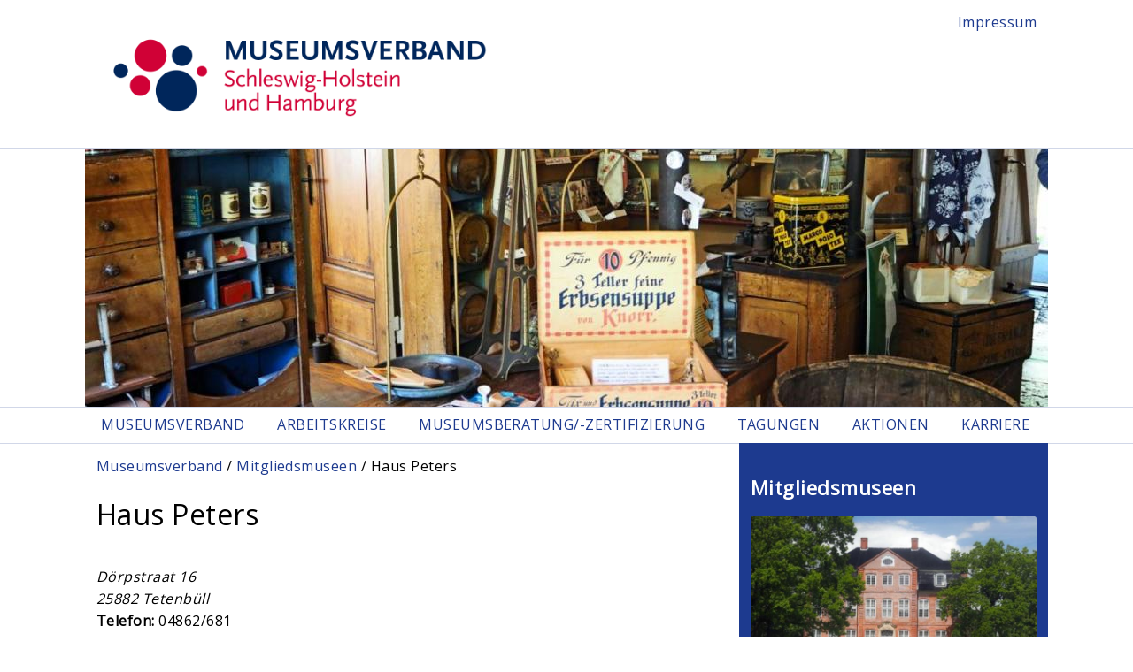

--- FILE ---
content_type: text/html; charset=utf-8
request_url: https://museumsverband-sh.de/museumsverband/mitglieder/haus-peters
body_size: 5303
content:
<!DOCTYPE html>
<html lang="de" dir="ltr" prefix="content: http://purl.org/rss/1.0/modules/content/ dc: http://purl.org/dc/terms/ foaf: http://xmlns.com/foaf/0.1/ og: http://ogp.me/ns# rdfs: http://www.w3.org/2000/01/rdf-schema# sioc: http://rdfs.org/sioc/ns# sioct: http://rdfs.org/sioc/types# skos: http://www.w3.org/2004/02/skos/core# xsd: http://www.w3.org/2001/XMLSchema#">
    <head>
        <meta http-equiv="Content-Type" content="text/html; charset=utf-8" />
<meta name="Generator" content="Drupal 7 (http://drupal.org)" />
<link rel="canonical" href="/museumsverband/mitglieder/haus-peters" />
<link rel="shortlink" href="/node/166" />
<link rel="shortcut icon" href="https://museumsverband-sh.de/sites/museumsverband-shhh.de/files/favicon_0.ico" type="image/vnd.microsoft.icon" />
        <title>Haus Peters | Museumsverband Schleswig-Holstein und Hamburg e.V.</title>
        <link type="text/css" rel="stylesheet" href="https://museumsverband-sh.de/sites/museumsverband-shhh.de/files/css/css_kShW4RPmRstZ3SpIC-ZvVGNFVAi0WEMuCnI0ZkYIaFw.css" media="all" />

<!--[if lte IE 8]>
<link type="text/css" rel="stylesheet" href="https://museumsverband-sh.de/sites/museumsverband-shhh.de/files/css/css_47DEQpj8HBSa-_TImW-5JCeuQeRkm5NMpJWZG3hSuFU.css" media="screen" />
<![endif]-->
<link type="text/css" rel="stylesheet" href="https://museumsverband-sh.de/sites/museumsverband-shhh.de/files/css/css_ZL8CN85PTLvwxHsv4xFKflJgZ_8BkWwjXqxna-lAOCQ.css" media="screen" />
<link type="text/css" rel="stylesheet" href="https://museumsverband-sh.de/sites/museumsverband-shhh.de/files/css/css_mCTyF_8_svnZzHcpIUANct53tsKA4ExYIFlU-WtoCXw.css" media="all" />
<link type="text/css" rel="stylesheet" href="https://museumsverband-sh.de/sites/museumsverband-shhh.de/files/css/css_F5XQIl4qyodhY4T9zSW-lBgWnixxzyEbBW4VfQWyjw0.css" media="all" />

<!--[if lte IE 8]>
<link type="text/css" rel="stylesheet" href="https://museumsverband-sh.de/sites/museumsverband-shhh.de/files/css/css_47DEQpj8HBSa-_TImW-5JCeuQeRkm5NMpJWZG3hSuFU.css" media="all" />
<![endif]-->
<link type="text/css" rel="stylesheet" href="https://museumsverband-sh.de/sites/museumsverband-shhh.de/files/css/css_2hu8arzl5pbPsvNGwWNv0YmdFwJv7mDwUpSzmkkM6S0.css" media="all" />
<link type="text/css" rel="stylesheet" href="https://museumsverband-sh.de/sites/museumsverband-shhh.de/files/css/css_mDxCF8ImVBb6oiL7Rq6KarwvxmvDV5PjnhYNE29pt_0.css" media="print" />
        <script type="text/javascript" src="https://museumsverband-sh.de/sites/museumsverband-shhh.de/files/js/js_Pt6OpwTd6jcHLRIjrE-eSPLWMxWDkcyYrPTIrXDSON0.js"></script>
<script type="text/javascript">
<!--//--><![CDATA[//><!--
L_ROOT_URL = "/sites/all/libraries/leaflet/";
//--><!]]>
</script>
<script type="text/javascript" src="https://museumsverband-sh.de/sites/museumsverband-shhh.de/files/js/js_BxHwYlqlMjd73fU5XcTBMdcXKAn7uYa9q3wQTNiRdno.js"></script>
<script type="text/javascript" src="https://museumsverband-sh.de/sites/all/libraries/leaflet_markercluster/dist/leaflet.markercluster.js?v=0.4"></script>
<script type="text/javascript" src="https://museumsverband-sh.de/sites/museumsverband-shhh.de/files/js/js_gHk2gWJ_Qw_jU2qRiUmSl7d8oly1Cx7lQFrqcp3RXcI.js"></script>
<script type="text/javascript" src="https://museumsverband-sh.de/sites/museumsverband-shhh.de/files/js/js_MaMOUjm29J5VQvshE5H81-3k-HDsI0nDegHsm3Iwb-Q.js"></script>
<script type="text/javascript">
<!--//--><![CDATA[//><!--
L.Icon.Default.imagePath = "/sites/all/libraries/leaflet/images/";
//--><!]]>
</script>
<script type="text/javascript" src="https://museumsverband-sh.de/sites/museumsverband-shhh.de/files/js/js_ZexAkpbMjgmO0-ZZxqrNVe9H8AlvPGEPNgn2j9AUkhI.js"></script>
<script type="text/javascript" src="https://museumsverband-sh.de/sites/museumsverband-shhh.de/files/js/js_MAb2uuidbBuFICDMFdqP9BVD95Ax_kF-kGFvpBdzHaA.js"></script>
<script type="text/javascript">
<!--//--><![CDATA[//><!--
jQuery.extend(Drupal.settings, {"basePath":"\/","pathPrefix":"","setHasJsCookie":0,"ajaxPageState":{"theme":"leonie","theme_token":"4g8r5wUACOUhaOkh1sajdmMsm8JSZCzA_0ZK2QuwF8U","js":{"0":1,"sites\/all\/modules\/contrib\/jquery_update\/replace\/jquery\/1.12\/jquery.min.js":1,"misc\/jquery-extend-3.4.0.js":1,"misc\/jquery-html-prefilter-3.5.0-backport.js":1,"misc\/jquery.once.js":1,"misc\/drupal.js":1,"sites\/all\/modules\/contrib\/jquery_update\/js\/jquery_browser.js":1,"1":1,"sites\/all\/libraries\/leaflet\/leaflet.js":1,"sites\/all\/libraries\/leaflet_markercluster\/dist\/leaflet.markercluster.js":1,"sites\/all\/modules\/contrib\/entityreference\/js\/entityreference.js":1,"public:\/\/languages\/de_SghUVXDqhN0prr8lZRYMH-k9y5tpq0w1znx8S4uIOso.js":1,"sites\/all\/modules\/contrib\/matomo\/matomo.js":1,"sites\/all\/modules\/contrib\/leaflet\/leaflet.drupal.js":1,"2":1,"sites\/all\/modules\/contrib\/leaflet_markercluster\/leaflet_markercluster.drupal.js":1,"sites\/museumsverband-shhh.de\/themes\/leonie\/js\/build\/doubletaptogo.js":1,"sites\/museumsverband-shhh.de\/themes\/leonie\/js\/build\/jquery-scrolltofixed-min.js":1,"sites\/museumsverband-shhh.de\/themes\/leonie\/js\/build\/scripts.js":1,"sites\/museumsverband-shhh.de\/themes\/leonie\/js\/build\/modernizr.js":1},"css":{"modules\/system\/system.base.css":1,"modules\/system\/system.messages.css":1,"modules\/system\/system.theme.css":1,"sites\/all\/libraries\/leaflet_markercluster\/dist\/MarkerCluster.Default.ie.css":1,"sites\/all\/libraries\/leaflet_markercluster\/dist\/MarkerCluster.css":1,"sites\/all\/libraries\/leaflet_markercluster\/dist\/MarkerCluster.Default.css":1,"modules\/field\/theme\/field.css":1,"modules\/node\/node.css":1,"modules\/user\/user.css":1,"sites\/all\/modules\/contrib\/views\/css\/views.css":1,"sites\/all\/modules\/contrib\/ckeditor\/css\/ckeditor.css":1,"sites\/all\/modules\/contrib\/ctools\/css\/ctools.css":1,"sites\/all\/modules\/contrib\/print\/print_ui\/css\/print_ui.theme.css":1,"sites\/all\/modules\/contrib\/addressfield\/addressfield.css":1,"sites\/all\/modules\/contrib\/leaflet\/leaflet_extras.css":1,"sites\/all\/libraries\/leaflet\/leaflet.css":1,"sites\/all\/libraries\/leaflet\/leaflet.ie.css":1,"sites\/museumsverband-shhh.de\/themes\/leonie\/css\/default.css":1,"sites\/museumsverband-shhh.de\/themes\/leonie\/css\/layout.css":1,"sites\/museumsverband-shhh.de\/themes\/leonie\/css\/style.css":1,"sites\/museumsverband-shhh.de\/themes\/leonie\/css\/normalize.css":1,"sites\/museumsverband-shhh.de\/themes\/leonie\/css\/print.css":1}},"matomo":{"trackMailto":1},"leaflet":[{"mapId":"leaflet-map-2029008301","map":{"label":"OSM Mapnik","description":"Leaflet default map.","settings":{"zoomDefault":10,"minZoom":1,"maxZoom":18,"dragging":true,"touchZoom":true,"scrollWheelZoom":1,"doubleClickZoom":true,"zoomControl":true,"attributionControl":true,"trackResize":true,"fadeAnimation":true,"zoomAnimation":true,"closePopupOnClick":true},"layers":{"earth":{"urlTemplate":"\/\/{s}.tile.openstreetmap.org\/{z}\/{x}\/{y}.png","options":{"attribution":"OSM Mapnik"}}}},"features":[{"type":"point","lat":54.35264,"lon":8.82589}]}]});
//--><!]]>
</script>
        <meta name="viewport" content="width=device-width, initial-scale=1.0, maximum-scale=1.0, user-scalable=0" />
    </head>
    <body class="html not-front not-logged-in one-sidebar sidebar-second page-node page-node- page-node-166 node-type-institution role-anonymous-user with-subnav page-museumsverband-mitglieder-haus-peters section-museumsverband" >
        <div id="skip">
            <a href="#content">Zur Navigation</a>
        </div>
                <div id="page" class="page with-navigation with-subnav">

    <!-- ______________________ HEADER _______________________ -->

    <header id="header">
        <div class="container">
            <div class="logo">
                                    <a href="/" title="" rel="home" id="logo">
                        <img src="https://museumsverband-sh.de/sites/museumsverband-shhh.de/files/logo_0.png" alt=""/>
                    </a>
                                            </div>
            <div class="topnav">
                                    <nav class="menu with-secondary">
                        <ul id="secondary" class="sub-menu"><li class="menu-447 first last"><a href="/impressum-datenschutz" title="">Impressum</a></li>
</ul>                    </nav>
                            </div>
        </div>
    </header> <!-- /header -->

    <section id="highlight"><!-- class="container"-->
                    <div id="header-region" class="container">
                  <div class="block" data-bid="82">
            
    <div class="view view-featured-member view-id-featured_member view-display-id-block view-dom-id-2f10eea4a1e7e24455cb2c4816887aee">
        
  
  
      <div class="view-content">
        <div class="views-row views-row-1 views-row-odd views-row-first views-row-last">
      
  <div class="views-field views-field-field-image">        <div class="field-content"><img typeof="foaf:Image" src="https://museumsverband-sh.de/sites/museumsverband-shhh.de/files/styles/slideshow/public/pictures/institution/Haus%20Peters_Laden_Innen_0.jpg?itok=sdStsQAe" /></div>  </div>  </div>
    </div>
  
  
  
  
  
  
</div></div> <!-- /block -->            </div>
            </section>

            <nav class="menu with-primary">
            <div class="container">
                <ul class="menu"><li class="first expanded museumsverband mid-420"><a href="/" title="">Museumsverband</a><ul class="menu"><li class="first leaf vorstand mid-459"><a href="/museumsverband/vorstand">Vorstand</a></li>
<li class="leaf beirat mid-460"><a href="/museumsverband/beirat">Beirat</a></li>
<li class="leaf mitgliedsmuseen mid-456"><a href="/museumsverband/mitglieder" title="">Mitgliedsmuseen</a></li>
<li class="last leaf satzung mid-446"><a href="/museumsverband/satzung">Satzung</a></li>
</ul></li>
<li class="expanded arbeitskreise mid-421"><a href="/arbeitskreise">Arbeitskreise</a><ul class="menu"><li class="first leaf digitalisierung mid-1821"><a href="/arbeitskreise/arbeitskreis-digitalisierung-im-museum">Digitalisierung</a></li>
<li class="leaf kleine-museen mid-1529"><a href="/arbeitskreise/kleine-museen">Kleine Museen</a></li>
<li class="last leaf volontariat mid-426"><a href="/arbeitskreise/arbeitskreis-volontariat">Volontariat</a></li>
</ul></li>
<li class="expanded museumsberatung--zertifizierung mid-442"><a href="/museumsberatung-zertifizierung">Museumsberatung/-zertifizierung</a><ul class="menu"><li class="first leaf zertifizierte-museen mid-686"><a href="/museumsberatung-zertifizierung/zertifizierte-museen">Zertifizierte Museen</a></li>
<li class="leaf richtlinien-zertifizierung mid-687"><a href="/museumsberatung-zertifizierung/richtlinien-f%C3%BCr-die-zertifizierung">Richtlinien Zertifizierung</a></li>
<li class="last leaf jury mid-688"><a href="/museumsberatung-zertifizierung/jury">Jury</a></li>
</ul></li>
<li class="leaf tagungen mid-450"><a href="/tagungen">Tagungen</a></li>
<li class="expanded aktionen mid-444"><a href="/aktionen">Aktionen</a><ul class="menu"><li class="first leaf fortbildung mid-683"><a href="/aktionen/fortbildung">Fortbildung</a></li>
<li class="leaf museumscard mid-445"><a href="/aktionen/museumscard-f%C3%BCr-kinder-und-jugendliche">MuseumsCard</a></li>
<li class="last leaf termine mid-465"><a href="/aktionen/termine">Termine</a></li>
</ul></li>
<li class="last leaf karriere mid-1898"><a href="/stellenausschreibungen">Karriere</a></li>
</ul>                            </div>
        </nav> <!-- /navigation -->
    
    <!-- ______________________ MAIN _______________________ -->

    <div id="main">
        <div class="container">
            <section id="content">

                                    <!-- <div id="content-header"> -->

                    <h2 class="element-invisible">Sie sind hier</h2><div class="breadcrumb"><a href="/">Museumsverband</a> / <a href="/museumsverband/mitglieder">Mitgliedsmuseen</a> / Haus Peters</div>
                    
                    
                                            <h1 class="title">Haus Peters</h1>
                    
                                                            
                    
                    
                    <!-- </div> /#content-header -->
                
                <div id="content-area">
                      
<article class="node node-institution node-odd" data-nid="166" >

      <header>
                  <span property="dc:title" content="Haus Peters" class="rdf-meta element-hidden"></span>
      
          </header>
  
  <div class="content">
    <div class="field field-name-field-address field-type-addressfield field-label-hidden">

     <!-- field_address -->
    <address class="field-items field-address">
        <div class="street-block"><div class="thoroughfare">Dörpstraat 16</div></div>
<div class="addressfield-container-inline locality-block country-DE"><span class="postal-code">25882</span> <span class="locality">Tetenbüll</span></div>
    </address>

</div><div class="field field-name-field-telephone field-type-telephone field-label-inline clearfix">
    <strong class="field-label field-telephone">
        Telefon:&nbsp;
    </strong>

               <!-- default -->
    <div class="field-items field-telephone">
        04862/681    </div>

</div><div class="field field-name-field-email field-type-email field-label-inline clearfix">
    <strong class="field-label field-email">
        Email:&nbsp;
    </strong>

               <!-- default -->
    <div class="field-items field-email">
          <span id="7fcabfe4911afec8b5b8fd80ef54fc7b1cfad1d3"></span>
<script type="text/javascript"> <!--
  document.getElementById('7fcabfe4911afec8b5b8fd80ef54fc7b1cfad1d3').innerHTML = '<a href="&#109;&#97;&#105;&#108;&#116;&#111;&#58;&#112;&#111;&#115;&#116;&#64;&#104;&#97;&#117;&#115;&#112;&#101;&#116;&#101;&#114;&#115;&#46;&#105;&#110;&#102;&#111;">&#112;&#111;&#115;&#116;&#64;&#104;&#97;&#117;&#115;&#112;&#101;&#116;&#101;&#114;&#115;&#46;&#105;&#110;&#102;&#111;</a>';
// --> </script>    </div>

</div><div class="field field-name-field-link field-type-link-field field-label-inline clearfix">
    <strong class="field-label field-link">
        Internetadresse:&nbsp;
    </strong>

               <!-- default -->
    <div class="field-items field-link">
        <a href="https://hauspeters.info/" target="_blank">https://hauspeters.info/</a>    </div>

</div><div class="field field-name-field-geofield field-type-geofield field-label-hidden">

               <!-- default -->
    <div class="field-items field-geofield">
        <div id="leaflet-map-2029008301" style="height: 400px"></div>
    </div>

</div>  </div> <!-- /content -->

  
      <div class="links">
      <ul class="links inline"><li class="print_html first last"><a href="/print/166" title="Druckoptimierte Version dieser Seite anzeigen." class="print-page" rel="nofollow">Druckversion</a></li>
</ul>    </div> <!-- /links -->
  
  </article> <!-- /article #node -->                </div>

                
            </section> <!-- /content-inner /content -->

             <!-- /sidebar-first -->

                            <aside id="sidebar-second">
                      <div class="block" data-bid="86">
                <h3 class="title">Mitgliedsmuseen</h3>
        
    <div class="view view-member view-id-member view-display-id-block_3 view-dom-id-e25c8c8d679c20b98781a7f050fdbb8e">
        
  
  
      <div class="view-content">
        <div class="views-row views-row-1 views-row-odd views-row-first">
      
  <div class="views-field views-field-field-image">        <div class="field-content"><a href="/museumsverband/mitglieder/die-drostei-kulturzentrum-des-kreises-pinneberg"><img typeof="foaf:Image" src="https://museumsverband-sh.de/sites/museumsverband-shhh.de/files/styles/sidebar/public/pictures/institution/Stiftung%20Landrostei_Hayo%20Heye.jpg?itok=9yba7ZKP" /></a></div>  </div>  
  <div class="views-field views-field-title">        <span class="field-content"><a href="/museumsverband/mitglieder/die-drostei-kulturzentrum-des-kreises-pinneberg">Die Drostei - Kulturzentrum des Kreises...</a></span>  </div>  </div>
  <div class="views-row views-row-2 views-row-even">
      
  <div class="views-field views-field-field-image">        <div class="field-content"><a href="/museumsverband/mitglieder/loki-schmidt-haus-museum-f%C3%BCr-nutzpflanzen"><img typeof="foaf:Image" src="https://museumsverband-sh.de/sites/museumsverband-shhh.de/files/styles/sidebar/public/pictures/institution/LokiSchmidtHaus_Front_3_PS_0.jpg?itok=TPShfwOw" /></a></div>  </div>  
  <div class="views-field views-field-title">        <span class="field-content"><a href="/museumsverband/mitglieder/loki-schmidt-haus-museum-f%C3%BCr-nutzpflanzen">Loki Schmidt Haus - Museum für...</a></span>  </div>  </div>
  <div class="views-row views-row-3 views-row-odd">
      
  <div class="views-field views-field-field-image">        <div class="field-content"><a href="/museumsverband/mitglieder/forum-f%C3%BCr-k%C3%BCnstlernachl%C3%A4sse-fkn"><img typeof="foaf:Image" src="https://museumsverband-sh.de/sites/museumsverband-shhh.de/files/styles/sidebar/public/pictures/institution/fkn%20noch%20groe%C3%9Fer%20Zuschnitt%202.jpeg?itok=oMbWSN72" /></a></div>  </div>  
  <div class="views-field views-field-title">        <span class="field-content"><a href="/museumsverband/mitglieder/forum-f%C3%BCr-k%C3%BCnstlernachl%C3%A4sse-fkn">Forum für Künstlernachlässe (FKN)</a></span>  </div>  </div>
  <div class="views-row views-row-4 views-row-even">
      
  <div class="views-field views-field-field-image">        <div class="field-content"><a href="/museumsverband/mitglieder/museum-tuch-technik"><img typeof="foaf:Image" src="https://museumsverband-sh.de/sites/museumsverband-shhh.de/files/styles/sidebar/public/pictures/institution/Museum-Tuch-%2B-Technik.jpg?itok=X9SgXJSM" /></a></div>  </div>  
  <div class="views-field views-field-title">        <span class="field-content"><a href="/museumsverband/mitglieder/museum-tuch-technik">Museum Tuch + Technik</a></span>  </div>  </div>
  <div class="views-row views-row-5 views-row-odd views-row-last">
      
  <div class="views-field views-field-field-image">        <div class="field-content"><a href="/museumsverband/mitglieder/heimatmuseum-heiligenhafen"><img typeof="foaf:Image" src="https://museumsverband-sh.de/sites/museumsverband-shhh.de/files/styles/sidebar/public/pictures/institution/Heimatmuseum_Heiligenhafen.jpg?itok=9bj3lF4I" /></a></div>  </div>  
  <div class="views-field views-field-title">        <span class="field-content"><a href="/museumsverband/mitglieder/heimatmuseum-heiligenhafen">Heimatmuseum Heiligenhafen</a></span>  </div>  </div>
    </div>
  
  
  
  
  
  
</div></div> <!-- /block -->                </aside>
             <!-- /sidebar-second -->
        </div>
    </div> <!-- /main -->

    <!-- ______________________ FOOTER _______________________ -->


    <footer id="footer">
        <div class="container">
                              <div class="block" data-bid="103">
            
    <p>Unsere Partner:</p>
</div> <!-- /block -->                        <div class="footer-col-1">
                  <div class="block" data-bid="127">
            
    <p><a href="https://museen-nord.de" target="_blank"><img alt="Logo des Portals Museen Nord" src="https://museumsverband-sh.de/sites/museumsverband-shhh.de/files/logo-large.svg" /></a></p>
</div> <!-- /block -->            </div>
            <div class="footer-col-2">
                  <div class="block" data-bid="124">
            
    <p><a href="https://www.schleswig-holstein.de/DE/landesregierung/ministerien-behoerden/III/iii_node" target="_blank"><img alt="" src="https://museumsverband-sh.de/sites/museumsverband-shhh.de/files/sh_de_Bildung%2BWissenschaft%2BForschung%2BKultur_logo_rgb_klein.png" /></a></p>
</div> <!-- /block -->            </div>
            <div class="footer-col-3">
                  <div class="block" data-bid="94">
            
    <p><a href="http://digicult-verbund.de/" target="_blank"><img src="http://museumsverband-shhh.de/sites/museumsverband-shhh.de/files/digicult-logo.png" /></a></p>
</div> <!-- /block -->            </div>
        </div>
    </footer> <!-- /footer -->


</div> <!-- /page -->
        <script type="text/javascript">
<!--//--><![CDATA[//><!--
var _paq = _paq || [];(function(){var u=(("https:" == document.location.protocol) ? "" : "http://piwik.digicult-verbund.de/");_paq.push(["setSiteId", "2"]);_paq.push(["setTrackerUrl", u+"matomo.php"]);_paq.push(["setDoNotTrack", 1]);_paq.push(["trackPageView"]);_paq.push(["setIgnoreClasses", ["no-tracking","colorbox"]]);_paq.push(["enableLinkTracking"]);var d=document,g=d.createElement("script"),s=d.getElementsByTagName("script")[0];g.type="text/javascript";g.defer=true;g.async=true;g.src=u+"matomo.js";s.parentNode.insertBefore(g,s);})();
//--><!]]>
</script>
    </body>
</html>

--- FILE ---
content_type: text/html; charset=utf-8
request_url: https://museumsverband-sh.de/museumsverband/mitglieder/matomo.js
body_size: 11649
content:
<!DOCTYPE html>
<html lang="de" dir="ltr" prefix="content: http://purl.org/rss/1.0/modules/content/ dc: http://purl.org/dc/terms/ foaf: http://xmlns.com/foaf/0.1/ og: http://ogp.me/ns# rdfs: http://www.w3.org/2000/01/rdf-schema# sioc: http://rdfs.org/sioc/ns# sioct: http://rdfs.org/sioc/types# skos: http://www.w3.org/2004/02/skos/core# xsd: http://www.w3.org/2001/XMLSchema#">
    <head>
        <meta http-equiv="Content-Type" content="text/html; charset=utf-8" />
<meta name="Generator" content="Drupal 7 (http://drupal.org)" />
<link rel="shortcut icon" href="https://museumsverband-sh.de/sites/museumsverband-shhh.de/files/favicon_0.ico" type="image/vnd.microsoft.icon" />
        <title>Mitgliedsmuseen | Museumsverband Schleswig-Holstein und Hamburg e.V.</title>
        <link type="text/css" rel="stylesheet" href="https://museumsverband-sh.de/sites/museumsverband-shhh.de/files/css/css_kShW4RPmRstZ3SpIC-ZvVGNFVAi0WEMuCnI0ZkYIaFw.css" media="all" />
<link type="text/css" rel="stylesheet" href="https://museumsverband-sh.de/sites/museumsverband-shhh.de/files/css/css_mCTyF_8_svnZzHcpIUANct53tsKA4ExYIFlU-WtoCXw.css" media="all" />
<link type="text/css" rel="stylesheet" href="https://museumsverband-sh.de/sites/museumsverband-shhh.de/files/css/css_XQnvOVo-Ud9n-H0ZPP8nLIQQjbvo3FuZCL6vcLaO86c.css" media="all" />
<link type="text/css" rel="stylesheet" href="https://museumsverband-sh.de/sites/museumsverband-shhh.de/files/css/css_2hu8arzl5pbPsvNGwWNv0YmdFwJv7mDwUpSzmkkM6S0.css" media="all" />
<link type="text/css" rel="stylesheet" href="https://museumsverband-sh.de/sites/museumsverband-shhh.de/files/css/css_mDxCF8ImVBb6oiL7Rq6KarwvxmvDV5PjnhYNE29pt_0.css" media="print" />
        <script type="text/javascript" src="https://museumsverband-sh.de/sites/museumsverband-shhh.de/files/js/js_Pt6OpwTd6jcHLRIjrE-eSPLWMxWDkcyYrPTIrXDSON0.js"></script>
<script type="text/javascript" src="https://museumsverband-sh.de/sites/museumsverband-shhh.de/files/js/js_onbE0n0cQY6KTDQtHO_E27UBymFC-RuqypZZ6Zxez-o.js"></script>
<script type="text/javascript" src="https://museumsverband-sh.de/sites/museumsverband-shhh.de/files/js/js_gHk2gWJ_Qw_jU2qRiUmSl7d8oly1Cx7lQFrqcp3RXcI.js"></script>
<script type="text/javascript" src="https://museumsverband-sh.de/sites/museumsverband-shhh.de/files/js/js_T2_X8Ql2-MfuOd_n1deE0rPOzmPfdTNRw37EpY0mOkk.js"></script>
<script type="text/javascript" src="https://museumsverband-sh.de/sites/museumsverband-shhh.de/files/js/js_MAb2uuidbBuFICDMFdqP9BVD95Ax_kF-kGFvpBdzHaA.js"></script>
<script type="text/javascript">
<!--//--><![CDATA[//><!--
jQuery.extend(Drupal.settings, {"basePath":"\/","pathPrefix":"","setHasJsCookie":0,"ajaxPageState":{"theme":"leonie","theme_token":"kP2aQupIBnxhl6vI34e66rUwa5BZtqhLxOe9jgW0BmA","js":{"0":1,"sites\/all\/modules\/contrib\/jquery_update\/replace\/jquery\/1.12\/jquery.min.js":1,"misc\/jquery-extend-3.4.0.js":1,"misc\/jquery-html-prefilter-3.5.0-backport.js":1,"misc\/jquery.once.js":1,"misc\/drupal.js":1,"sites\/all\/modules\/contrib\/jquery_update\/js\/jquery_browser.js":1,"misc\/form-single-submit.js":1,"sites\/all\/modules\/contrib\/entityreference\/js\/entityreference.js":1,"public:\/\/languages\/de_SghUVXDqhN0prr8lZRYMH-k9y5tpq0w1znx8S4uIOso.js":1,"misc\/autocomplete.js":1,"sites\/all\/modules\/contrib\/matomo\/matomo.js":1,"sites\/museumsverband-shhh.de\/themes\/leonie\/js\/build\/doubletaptogo.js":1,"sites\/museumsverband-shhh.de\/themes\/leonie\/js\/build\/jquery-scrolltofixed-min.js":1,"sites\/museumsverband-shhh.de\/themes\/leonie\/js\/build\/scripts.js":1,"sites\/museumsverband-shhh.de\/themes\/leonie\/js\/build\/modernizr.js":1},"css":{"modules\/system\/system.base.css":1,"modules\/system\/system.messages.css":1,"modules\/system\/system.theme.css":1,"modules\/field\/theme\/field.css":1,"modules\/node\/node.css":1,"modules\/user\/user.css":1,"sites\/all\/modules\/contrib\/views\/css\/views.css":1,"sites\/all\/modules\/contrib\/ckeditor\/css\/ckeditor.css":1,"sites\/all\/modules\/contrib\/ctools\/css\/ctools.css":1,"sites\/all\/modules\/contrib\/addressfield\/addressfield.css":1,"sites\/museumsverband-shhh.de\/themes\/leonie\/css\/default.css":1,"sites\/museumsverband-shhh.de\/themes\/leonie\/css\/layout.css":1,"sites\/museumsverband-shhh.de\/themes\/leonie\/css\/style.css":1,"sites\/museumsverband-shhh.de\/themes\/leonie\/css\/normalize.css":1,"sites\/museumsverband-shhh.de\/themes\/leonie\/css\/print.css":1}},"urlIsAjaxTrusted":{"\/museumsverband\/mitglieder\/matomo.js":true},"matomo":{"trackMailto":1}});
//--><!]]>
</script>
        <meta name="viewport" content="width=device-width, initial-scale=1.0, maximum-scale=1.0, user-scalable=0" />
    </head>
    <body class="html not-front not-logged-in one-sidebar sidebar-second page-museumsverband page-museumsverband-mitglieder page-museumsverband-mitglieder-matomojs role-anonymous-user with-subnav page-museumsverband-mitglieder-matomo-js section-museumsverband" >
        <div id="skip">
            <a href="#content">Zur Navigation</a>
        </div>
                <div id="page" class="page with-navigation with-subnav">

    <!-- ______________________ HEADER _______________________ -->

    <header id="header">
        <div class="container">
            <div class="logo">
                                    <a href="/" title="" rel="home" id="logo">
                        <img src="https://museumsverband-sh.de/sites/museumsverband-shhh.de/files/logo_0.png" alt=""/>
                    </a>
                                            </div>
            <div class="topnav">
                                    <nav class="menu with-secondary">
                        <ul id="secondary" class="sub-menu"><li class="menu-447 first last"><a href="/impressum-datenschutz" title="">Impressum</a></li>
</ul>                    </nav>
                            </div>
        </div>
    </header> <!-- /header -->

    <section id="highlight"><!-- class="container"-->
            </section>

            <nav class="menu with-primary">
            <div class="container">
                <ul class="menu"><li class="first expanded active-trail museumsverband mid-420"><a href="/" title="" class="active-trail">Museumsverband</a><ul class="menu"><li class="first leaf vorstand mid-459"><a href="/museumsverband/vorstand">Vorstand</a></li>
<li class="leaf beirat mid-460"><a href="/museumsverband/beirat">Beirat</a></li>
<li class="leaf active-trail mitgliedsmuseen mid-456"><a href="/museumsverband/mitglieder" title="" class="active-trail active">Mitgliedsmuseen</a></li>
<li class="last leaf satzung mid-446"><a href="/museumsverband/satzung">Satzung</a></li>
</ul></li>
<li class="expanded arbeitskreise mid-421"><a href="/arbeitskreise">Arbeitskreise</a><ul class="menu"><li class="first leaf digitalisierung mid-1821"><a href="/arbeitskreise/arbeitskreis-digitalisierung-im-museum">Digitalisierung</a></li>
<li class="leaf kleine-museen mid-1529"><a href="/arbeitskreise/kleine-museen">Kleine Museen</a></li>
<li class="last leaf volontariat mid-426"><a href="/arbeitskreise/arbeitskreis-volontariat">Volontariat</a></li>
</ul></li>
<li class="expanded museumsberatung--zertifizierung mid-442"><a href="/museumsberatung-zertifizierung">Museumsberatung/-zertifizierung</a><ul class="menu"><li class="first leaf zertifizierte-museen mid-686"><a href="/museumsberatung-zertifizierung/zertifizierte-museen">Zertifizierte Museen</a></li>
<li class="leaf richtlinien-zertifizierung mid-687"><a href="/museumsberatung-zertifizierung/richtlinien-f%C3%BCr-die-zertifizierung">Richtlinien Zertifizierung</a></li>
<li class="last leaf jury mid-688"><a href="/museumsberatung-zertifizierung/jury">Jury</a></li>
</ul></li>
<li class="leaf tagungen mid-450"><a href="/tagungen">Tagungen</a></li>
<li class="expanded aktionen mid-444"><a href="/aktionen">Aktionen</a><ul class="menu"><li class="first leaf fortbildung mid-683"><a href="/aktionen/fortbildung">Fortbildung</a></li>
<li class="leaf museumscard mid-445"><a href="/aktionen/museumscard-f%C3%BCr-kinder-und-jugendliche">MuseumsCard</a></li>
<li class="last leaf termine mid-465"><a href="/aktionen/termine">Termine</a></li>
</ul></li>
<li class="last leaf karriere mid-1898"><a href="/stellenausschreibungen">Karriere</a></li>
</ul>                            </div>
        </nav> <!-- /navigation -->
    
    <!-- ______________________ MAIN _______________________ -->

    <div id="main">
        <div class="container">
            <section id="content">

                                    <!-- <div id="content-header"> -->

                    <h2 class="element-invisible">Sie sind hier</h2><div class="breadcrumb"><a href="/" title="">Museumsverband</a> / Mitgliedsmuseen</div>
                    
                    
                                            <h1 class="title">Mitgliedsmuseen</h1>
                    
                                                            
                                            <div class="tabs"><h2 class="element-invisible">Haupt-Reiter</h2><ul class="tabs primary clearfix"><li class="active"><a href="/museumsverband/mitglieder" class="active"><span class="tab task-liste">Liste</span><span class="element-invisible">(aktiver Reiter)</span></a></li>
<li><a href="/museumsverband/mitglieder/karte"><span class="tab task-karte">Karte</span></a></li>
</ul></div>
                    
                    
                    <!-- </div> /#content-header -->
                
                <div id="content-area">
                      
<div class="view view-member view-id-member view-display-id-page view-dom-id-ccd98b7b575971a03bbad858b446bed8">
        
      <div class="view-filters">
      <form action="/museumsverband/mitglieder/matomo.js" method="get" id="views-exposed-form-member-page" accept-charset="UTF-8"><div><div class="views-exposed-form">
  <div class="views-exposed-widgets clearfix">
          <div id="edit-combine-wrapper" class="views-exposed-widget views-widget-filter-combine">
                  <label for="edit-combine">
            Suchen          </label>
                        <div class="views-widget">
          <div class="form-item form-type-textfield form-item-combine">
 <input type="text" id="edit-combine" name="combine" value="" size="30" maxlength="128" class="form-text form-autocomplete" /><input type="hidden" id="edit-combine-autocomplete" value="https://museumsverband-sh.de/index.php?q=autocomplete_filter/combine/member/page/matomo.js" disabled="disabled" class="autocomplete" />
</div>
        </div>
              </div>
                  <div class="views-exposed-widget views-widget-per-page">
        <div class="form-item form-type-select form-item-items-per-page">
  <label for="edit-items-per-page">pro Seite </label>
 <select id="edit-items-per-page" name="items_per_page" class="form-select"><option value="25">25</option><option value="50" selected="selected">50</option><option value="75">75</option><option value="100">100</option><option value="All">- Alle -</option></select>
</div>
      </div>
            <div class="views-exposed-widget views-submit-button">
      <input type="submit" id="edit-submit-member" value="Anwenden" class="form-submit" />    </div>
          <div class="views-exposed-widget views-reset-button">
        <input type="submit" id="edit-reset" name="op" value="Zurücksetzen" class="form-submit" />      </div>
      </div>
</div>
</div></form>    </div>
  
  
      <div class="view-content">
      <div class="member-list">      <h3>Ahrensbök</h3>
    <ul>          <li class="views-row-odd views-row-first views-row-last member">  
          <a href="/museumsverband/mitglieder/heimatmuseum-ahrensb%C3%B6k">Heimatmuseum Ahrensbök</a>    
          <div class="field field-name-field-address field-type-addressfield field-label-hidden">

     <!-- field_address -->
    <address class="field-items field-address">
        <div class="street-block"><div class="thoroughfare">Mösberg 3</div></div>
<div class="addressfield-container-inline locality-block country-DE"><span class="postal-code">23623</span> <span class="locality">Ahrensbök</span></div>
    </address>

</div>    
  <div class="clearfix">    <strong>E-Mail: </strong>      <span id="7fcabfe4911afec8b5b8fd80ef54fc7b1cfad1d3"></span>
<script type="text/javascript"> <!--
  document.getElementById('7fcabfe4911afec8b5b8fd80ef54fc7b1cfad1d3').innerHTML = '<a href="&#109;&#97;&#105;&#108;&#116;&#111;&#58;&#105;&#110;&#102;&#111;&#64;&#104;&#101;&#105;&#109;&#97;&#116;&#109;&#117;&#115;&#101;&#117;&#109;&#45;&#97;&#104;&#114;&#101;&#110;&#115;&#98;&#111;&#101;&#107;&#46;&#100;&#101;">&#105;&#110;&#102;&#111;&#64;&#104;&#101;&#105;&#109;&#97;&#116;&#109;&#117;&#115;&#101;&#117;&#109;&#45;&#97;&#104;&#114;&#101;&#110;&#115;&#98;&#111;&#101;&#107;&#46;&#100;&#101;</a>';
// --> </script>  </div>  
  <div class="clearfix">    <strong>Internetadresse: </strong>    <a href="https://heimatmuseum-ahrensboek.de/" target="_blank">https://heimatmuseum-ahrensboek.de/</a>  </div></li>
      </ul></div><div class="member-list">      <h3>Ahrensburg</h3>
    <ul>          <li class="views-row-odd views-row-first member">  
          <a href="/museumsverband/mitglieder/galerie-im-marstall">Galerie im Marstall</a>    
          <div class="field field-name-field-address field-type-addressfield field-label-hidden">

     <!-- field_address -->
    <address class="field-items field-address">
        <div class="street-block"><div class="thoroughfare">Lübecker Straße 8</div></div>
<div class="addressfield-container-inline locality-block country-DE"><span class="postal-code">22926</span> <span class="locality">Ahrensburg</span></div>
    </address>

</div>    
  <div class="clearfix">    <strong>Telefon: </strong>    04102/70781015  </div>  
  <div class="clearfix">    <strong>E-Mail: </strong>      <span id="b605c87554ef12002a17312a2b9fd78634a2745c"></span>
<script type="text/javascript"> <!--
  document.getElementById('b605c87554ef12002a17312a2b9fd78634a2745c').innerHTML = '<a href="&#109;&#97;&#105;&#108;&#116;&#111;&#58;&#105;&#110;&#102;&#111;&#64;&#103;&#97;&#108;&#101;&#114;&#105;&#101;&#45;&#105;&#109;&#45;&#109;&#97;&#114;&#115;&#116;&#97;&#108;&#108;&#46;&#100;&#101;">&#105;&#110;&#102;&#111;&#64;&#103;&#97;&#108;&#101;&#114;&#105;&#101;&#45;&#105;&#109;&#45;&#109;&#97;&#114;&#115;&#116;&#97;&#108;&#108;&#46;&#100;&#101;</a>';
// --> </script>  </div>  
  <div class="clearfix">    <strong>Internetadresse: </strong>    <a href="http://www.galerie-im-marstall.de" target="_blank">http://www.galerie-im-marstall.de</a>  </div></li>
          <li class="views-row-even views-row-last member">  
          <a href="/museumsverband/mitglieder/schloss-ahrensburg">Schloss Ahrensburg</a>    
          <div class="field field-name-field-address field-type-addressfield field-label-hidden">

     <!-- field_address -->
    <address class="field-items field-address">
        <div class="street-block"><div class="thoroughfare">Lübecker Straße 1</div></div>
<div class="addressfield-container-inline locality-block country-DE"><span class="postal-code">22926</span> <span class="locality">Ahrensburg</span></div>
    </address>

</div>    
  <div class="clearfix">    <strong>Telefon: </strong>    04102/42510  </div>  
  <div class="clearfix">    <strong>E-Mail: </strong>      <span id="f27deb562d912bee070e222199916a83d683e193"></span>
<script type="text/javascript"> <!--
  document.getElementById('f27deb562d912bee070e222199916a83d683e193').innerHTML = '<a href="&#109;&#97;&#105;&#108;&#116;&#111;&#58;&#105;&#110;&#102;&#111;&#64;&#115;&#99;&#104;&#108;&#111;&#115;&#115;&#45;&#97;&#104;&#114;&#101;&#110;&#115;&#98;&#117;&#114;&#103;&#46;&#100;&#101;">&#105;&#110;&#102;&#111;&#64;&#115;&#99;&#104;&#108;&#111;&#115;&#115;&#45;&#97;&#104;&#114;&#101;&#110;&#115;&#98;&#117;&#114;&#103;&#46;&#100;&#101;</a>';
// --> </script>  </div>  
  <div class="clearfix">    <strong>Internetadresse: </strong>    <a href="https://www.schloss-ahrensburg.de/" target="_blank">https://www.schloss-ahrensburg.de/</a>  </div></li>
      </ul></div><div class="member-list">      <h3>Albersdorf</h3>
    <ul>          <li class="views-row-odd views-row-first views-row-last member">  
          <a href="/museumsverband/mitglieder/steinzeitpark-dithmarschen">Steinzeitpark Dithmarschen</a>    
          <div class="field field-name-field-address field-type-addressfield field-label-hidden">

     <!-- field_address -->
    <address class="field-items field-address">
        <div class="street-block"><div class="thoroughfare">Süderstraße 47</div></div>
<div class="addressfield-container-inline locality-block country-DE"><span class="postal-code">25767</span> <span class="locality">Albersdorf</span></div>
    </address>

</div>    
  <div class="clearfix">    <strong>Telefon: </strong>    04835/971097  </div>  
  <div class="clearfix">    <strong>E-Mail: </strong>      <span id="6a1ccbef6ebe9d6e42f41b7f2bb6a80302c2d804"></span>
<script type="text/javascript"> <!--
  document.getElementById('6a1ccbef6ebe9d6e42f41b7f2bb6a80302c2d804').innerHTML = '<a href="&#109;&#97;&#105;&#108;&#116;&#111;&#58;&#105;&#110;&#102;&#111;&#64;&#97;&#111;&#101;&#122;&#97;&#46;&#100;&#101;">&#105;&#110;&#102;&#111;&#64;&#97;&#111;&#101;&#122;&#97;&#46;&#100;&#101;</a>';
// --> </script>  </div>  
  <div class="clearfix">    <strong>Internetadresse: </strong>    <a href="https://steinzeitpark-dithmarschen.de/" target="_blank">https://steinzeitpark-dithmarschen.de/</a>  </div></li>
      </ul></div><div class="member-list">      <h3>Alkersum/Föhr</h3>
    <ul>          <li class="views-row-odd views-row-first views-row-last member">  
          <a href="/museumsverband/mitglieder/museum-kunst-der-westk%C3%BCste">Museum Kunst der Westküste</a>    
          <div class="field field-name-field-address field-type-addressfield field-label-hidden">

     <!-- field_address -->
    <address class="field-items field-address">
        <div class="street-block"><div class="thoroughfare">Hauptstraße 1</div></div>
<div class="addressfield-container-inline locality-block country-DE"><span class="postal-code">25938</span> <span class="locality">Alkersum/Föhr</span></div>
    </address>

</div>    
  <div class="clearfix">    <strong>Telefon: </strong>    04681/747400  </div>  
  <div class="clearfix">    <strong>E-Mail: </strong>      <span id="bf6cc71fd4697ac0d88927ce474941b41a5472ea"></span>
<script type="text/javascript"> <!--
  document.getElementById('bf6cc71fd4697ac0d88927ce474941b41a5472ea').innerHTML = '<a href="&#109;&#97;&#105;&#108;&#116;&#111;&#58;&#105;&#110;&#102;&#111;&#64;&#109;&#107;&#100;&#119;&#46;&#100;&#101;">&#105;&#110;&#102;&#111;&#64;&#109;&#107;&#100;&#119;&#46;&#100;&#101;</a>';
// --> </script>  </div>  
  <div class="clearfix">    <strong>Internetadresse: </strong>    <a href="https://www.mkdw.de/de" target="_blank">https://www.mkdw.de/de</a>  </div></li>
      </ul></div><div class="member-list">      <h3>Aukrug</h3>
    <ul>          <li class="views-row-odd views-row-first views-row-last member">  
          <a href="/museumsverband/mitglieder/dat-ole-hus-heimatmuseum-aukrug">Dat ole Hus - Heimatmuseum Aukrug</a>    
          <div class="field field-name-field-address field-type-addressfield field-label-hidden">

     <!-- field_address -->
    <address class="field-items field-address">
        <div class="street-block"><div class="thoroughfare">Nat Ole Hus 1</div></div>
<div class="addressfield-container-inline locality-block country-DE"><span class="postal-code">24613</span> <span class="locality">Aukrug</span></div>
    </address>

</div>    
  <div class="clearfix">    <strong>Telefon: </strong>    04873/603  </div>  
  <div class="clearfix">    <strong>E-Mail: </strong>      <span id="faf6aed161fc43ff60a3440a4b4f87fe91283488"></span>
<script type="text/javascript"> <!--
  document.getElementById('faf6aed161fc43ff60a3440a4b4f87fe91283488').innerHTML = '<a href="&#109;&#97;&#105;&#108;&#116;&#111;&#58;&#109;&#117;&#115;&#101;&#117;&#109;&#115;&#118;&#101;&#114;&#101;&#105;&#110;&#64;&#100;&#97;&#116;&#111;&#108;&#101;&#104;&#117;&#115;&#46;&#100;&#101;">&#109;&#117;&#115;&#101;&#117;&#109;&#115;&#118;&#101;&#114;&#101;&#105;&#110;&#64;&#100;&#97;&#116;&#111;&#108;&#101;&#104;&#117;&#115;&#46;&#100;&#101;</a>';
// --> </script>  </div>  
  <div class="clearfix">    <strong>Internetadresse: </strong>    <a href="https://dat-ole-hus.chayns.net/" target="_blank">https://dat-ole-hus.chayns.net/</a>  </div></li>
      </ul></div><div class="member-list">      <h3>Bad Malente</h3>
    <ul>          <li class="views-row-odd views-row-first views-row-last member">  
          <a href="/museumsverband/mitglieder/immenhof-museum">Immenhof-Museum</a>    
          <div class="field field-name-field-address field-type-addressfield field-label-hidden">

     <!-- field_address -->
    <address class="field-items field-address">
        <div class="street-block"><div class="thoroughfare">Rothensande 1</div></div>
<div class="addressfield-container-inline locality-block country-DE"><span class="postal-code">23714</span> <span class="locality">Bad Malente</span></div>
    </address>

</div>    
  <div class="clearfix">    <strong>Telefon: </strong>    0151/10212951  </div>  
  <div class="clearfix">    <strong>E-Mail: </strong>      <span id="76187013d2362f12d4f737582a0e240f6ea465c2"></span>
<script type="text/javascript"> <!--
  document.getElementById('76187013d2362f12d4f737582a0e240f6ea465c2').innerHTML = '<a href="&#109;&#97;&#105;&#108;&#116;&#111;&#58;&#73;&#110;&#102;&#111;&#64;&#105;&#109;&#109;&#101;&#110;&#104;&#111;&#102;&#109;&#117;&#115;&#101;&#117;&#109;&#46;&#100;&#101;&#32;">&#73;&#110;&#102;&#111;&#64;&#105;&#109;&#109;&#101;&#110;&#104;&#111;&#102;&#109;&#117;&#115;&#101;&#117;&#109;&#46;&#100;&#101;&#32;</a>';
// --> </script>  </div>  
  <div class="clearfix">    <strong>Internetadresse: </strong>    <a href="https://www.immenhofmuseum.de/" target="_blank">https://www.immenhofmuseum.de/</a>  </div></li>
      </ul></div><div class="member-list">      <h3>Bad Oldesloe</h3>
    <ul>          <li class="views-row-odd views-row-first views-row-last member">  
          <a href="/museumsverband/mitglieder/heimatmuseum-bad-oldesloe">Heimatmuseum Bad Oldesloe</a>    
          <div class="field field-name-field-address field-type-addressfield field-label-hidden">

     <!-- field_address -->
    <address class="field-items field-address">
        <div class="street-block"><div class="thoroughfare">Königstraße 32</div></div>
<div class="addressfield-container-inline locality-block country-DE"><span class="postal-code">23843</span> <span class="locality">Bad Oldesloe</span></div>
    </address>

</div>    
  <div class="clearfix">    <strong>Telefon: </strong>    04531/2143  </div>  
  <div class="clearfix">    <strong>E-Mail: </strong>      <span id="e28f5f05422a9b103587533c373ad8bb10ec12c3"></span>
<script type="text/javascript"> <!--
  document.getElementById('e28f5f05422a9b103587533c373ad8bb10ec12c3').innerHTML = '<a href="&#109;&#97;&#105;&#108;&#116;&#111;&#58;&#104;&#101;&#105;&#109;&#97;&#116;&#109;&#117;&#115;&#101;&#117;&#109;&#64;&#98;&#97;&#100;&#111;&#108;&#100;&#101;&#115;&#108;&#111;&#101;&#46;&#100;&#101;">&#104;&#101;&#105;&#109;&#97;&#116;&#109;&#117;&#115;&#101;&#117;&#109;&#64;&#98;&#97;&#100;&#111;&#108;&#100;&#101;&#115;&#108;&#111;&#101;&#46;&#100;&#101;</a>';
// --> </script>  </div>  
  <div class="clearfix">    <strong>Internetadresse: </strong>    <a href="http://www.heimatmuseum-oldesloe.de/" target="_blank">http://www.heimatmuseum-oldesloe.de/</a>  </div></li>
      </ul></div><div class="member-list">      <h3>Bad Schwartau</h3>
    <ul>          <li class="views-row-odd views-row-first member">  
          <a href="/museumsverband/mitglieder/museum-der-stadt-bad-schwartau">Museum der Stadt Bad Schwartau</a>    
          <div class="field field-name-field-address field-type-addressfield field-label-hidden">

     <!-- field_address -->
    <address class="field-items field-address">
        <div class="street-block"><div class="thoroughfare">Markt 15</div></div>
<div class="addressfield-container-inline locality-block country-DE"><span class="postal-code">23611</span> <span class="locality">Bad Schwartau</span></div>
    </address>

</div>    
  <div class="clearfix">    <strong>Telefon: </strong>    0451/20002451  </div>  
  <div class="clearfix">    <strong>E-Mail: </strong>      <span id="04aa75fda5f887f8687a622651217009bce8a7c0"></span>
<script type="text/javascript"> <!--
  document.getElementById('04aa75fda5f887f8687a622651217009bce8a7c0').innerHTML = '<a href="&#109;&#97;&#105;&#108;&#116;&#111;&#58;&#109;&#117;&#115;&#101;&#117;&#109;&#64;&#98;&#97;&#100;&#45;&#115;&#99;&#104;&#119;&#97;&#114;&#116;&#97;&#117;&#46;&#100;&#101;">&#109;&#117;&#115;&#101;&#117;&#109;&#64;&#98;&#97;&#100;&#45;&#115;&#99;&#104;&#119;&#97;&#114;&#116;&#97;&#117;&#46;&#100;&#101;</a>';
// --> </script>  </div>  
  <div class="clearfix">    <strong>Internetadresse: </strong>    <a href="http://www.bad-schwartau.de/Meine-Stadt/Kultur/Museum/" target="_blank">http://www.bad-schwartau.de/Meine-Stadt/Kultur/Museum/</a>  </div></li>
          <li class="views-row-even views-row-last member">  
          <a href="/museumsverband/mitglieder/museum-kunst-der-ostk%C3%BCste">Museum Kunst der Ostküste</a>    
          <div class="field field-name-field-address field-type-addressfield field-label-hidden">

     <!-- field_address -->
    <address class="field-items field-address">
        <div class="street-block"><div class="thoroughfare">Ringstraße 17</div></div>
<div class="addressfield-container-inline locality-block country-DE"><span class="postal-code">23611</span> <span class="locality">Bad Schwartau</span></div>
    </address>

</div>  </li>
      </ul></div><div class="member-list">      <h3>Bad Segeberg</h3>
    <ul>          <li class="views-row-odd views-row-first member">  
          <a href="/museumsverband/mitglieder/kunsthalle-flath">Kunsthalle Flath</a>    
          <div class="field field-name-field-address field-type-addressfield field-label-hidden">

     <!-- field_address -->
    <address class="field-items field-address">
        <div class="street-block"><div class="thoroughfare">Bismarckallee 5</div></div>
<div class="addressfield-container-inline locality-block country-DE"><span class="postal-code">23795</span> <span class="locality">Bad Segeberg</span></div>
    </address>

</div>  </li>
          <li class="views-row-even member">  
          <a href="/museumsverband/mitglieder/museum-segeberger-b%C3%BCrgerhaus">Museum Segeberger Bürgerhaus</a>    
          <div class="field field-name-field-address field-type-addressfield field-label-hidden">

     <!-- field_address -->
    <address class="field-items field-address">
        <div class="street-block"><div class="thoroughfare">Lübecker Straße 15</div></div>
<div class="addressfield-container-inline locality-block country-DE"><span class="postal-code">23795</span> <span class="locality">Bad Segeberg</span></div>
    </address>

</div>    
  <div class="clearfix">    <strong>Telefon: </strong>    04551/96630  </div>  
  <div class="clearfix">    <strong>E-Mail: </strong>      <span id="3e9682a3ea885d2bca84acb8c070cd5b86848b4a"></span>
<script type="text/javascript"> <!--
  document.getElementById('3e9682a3ea885d2bca84acb8c070cd5b86848b4a').innerHTML = '<a href="&#109;&#97;&#105;&#108;&#116;&#111;&#58;&#109;&#117;&#115;&#101;&#117;&#109;&#64;&#118;&#104;&#115;&#115;&#101;&#103;&#101;&#98;&#101;&#114;&#103;&#46;&#100;&#101;">&#109;&#117;&#115;&#101;&#117;&#109;&#64;&#118;&#104;&#115;&#115;&#101;&#103;&#101;&#98;&#101;&#114;&#103;&#46;&#100;&#101;</a>';
// --> </script>  </div>  
  <div class="clearfix">    <strong>Internetadresse: </strong>    <a href="https://museum-badsegeberg.de/" target="_blank">https://museum-badsegeberg.de/</a>  </div></li>
          <li class="views-row-odd views-row-last member">  
          <a href="/museumsverband/mitglieder/noctalis-welt-der-flederm%C3%A4use">Noctalis - Welt der Fledermäuse</a>    
          <div class="field field-name-field-address field-type-addressfield field-label-hidden">

     <!-- field_address -->
    <address class="field-items field-address">
        <div class="street-block"><div class="thoroughfare">Oberbergstraße 27</div></div>
<div class="addressfield-container-inline locality-block country-DE"><span class="postal-code">23795</span> <span class="locality">Bad Segeberg</span></div>
    </address>

</div>    
  <div class="clearfix">    <strong>Telefon: </strong>    04551/890880  </div>  
  <div class="clearfix">    <strong>Fax: </strong>    04551/808255  </div>  
  <div class="clearfix">    <strong>E-Mail: </strong>      <span id="1937901142734ba5eac2582b0c47a9ab9ebde0b8"></span>
<script type="text/javascript"> <!--
  document.getElementById('1937901142734ba5eac2582b0c47a9ab9ebde0b8').innerHTML = '<a href="&#109;&#97;&#105;&#108;&#116;&#111;&#58;&#111;&#102;&#102;&#105;&#99;&#101;&#64;&#110;&#111;&#99;&#116;&#97;&#108;&#105;&#115;&#46;&#100;&#101;">&#111;&#102;&#102;&#105;&#99;&#101;&#64;&#110;&#111;&#99;&#116;&#97;&#108;&#105;&#115;&#46;&#100;&#101;</a>';
// --> </script>  </div>  
  <div class="clearfix">    <strong>Internetadresse: </strong>    <a href="https://noctalis.de/" target="_blank">https://noctalis.de/</a>  </div></li>
      </ul></div><div class="member-list">      <h3>Barmstedt</h3>
    <ul>          <li class="views-row-odd views-row-first views-row-last member">  
          <a href="/museumsverband/mitglieder/museum-der-grafschaft-rantzau">Museum der Grafschaft Rantzau</a>    
          <div class="field field-name-field-address field-type-addressfield field-label-hidden">

     <!-- field_address -->
    <address class="field-items field-address">
        <div class="street-block"><div class="thoroughfare">Rantzau 13</div></div>
<div class="addressfield-container-inline locality-block country-DE"><span class="postal-code">25355</span> <span class="locality">Barmstedt</span></div>
    </address>

</div>    
  <div class="clearfix">    <strong>Telefon: </strong>    04123/681203  </div>  
  <div class="clearfix">    <strong>E-Mail: </strong>      <span id="50ea45feca0fe2e51e93e5331a13365497a838e6"></span>
<script type="text/javascript"> <!--
  document.getElementById('50ea45feca0fe2e51e93e5331a13365497a838e6').innerHTML = '<a href="&#109;&#97;&#105;&#108;&#116;&#111;&#58;&#109;&#117;&#115;&#101;&#117;&#109;&#45;&#103;&#114;&#97;&#102;&#115;&#99;&#104;&#97;&#102;&#116;&#45;&#114;&#97;&#110;&#116;&#122;&#97;&#117;&#64;&#98;&#97;&#114;&#109;&#115;&#116;&#101;&#100;&#116;&#46;&#100;&#101;">&#109;&#117;&#115;&#101;&#117;&#109;&#45;&#103;&#114;&#97;&#102;&#115;&#99;&#104;&#97;&#102;&#116;&#45;&#114;&#97;&#110;&#116;&#122;&#97;&#117;&#64;&#98;&#97;&#114;&#109;&#115;&#116;&#101;&#100;&#116;&#46;&#100;&#101;</a>';
// --> </script>  </div>  
  <div class="clearfix">    <strong>Internetadresse: </strong>    <a href="https://www.museum-grafschaft-rantzau.de/" target="_blank">https://www.museum-grafschaft-rantzau.de/</a>  </div></li>
      </ul></div><div class="member-list">      <h3>Bordesholm</h3>
    <ul>          <li class="views-row-odd views-row-first views-row-last member">  
          <a href="/museumsverband/mitglieder/museum-auf-der-klosterinsel-heimatsammlung-bordesholm">Museum auf der Klosterinsel -...</a>    
          <div class="field field-name-field-address field-type-addressfield field-label-hidden">

     <!-- field_address -->
    <address class="field-items field-address">
        <div class="street-block"><div class="thoroughfare">Lindenplatz 11</div></div>
<div class="addressfield-container-inline locality-block country-DE"><span class="postal-code">24582</span> <span class="locality">Bordesholm</span></div>
    </address>

</div>    
  <div class="clearfix">    <strong>Telefon: </strong>    04322/751529  </div>  
  <div class="clearfix">    <strong>E-Mail: </strong>      <span id="dc82409cca766efe0232b186f5af8b903cede3b5"></span>
<script type="text/javascript"> <!--
  document.getElementById('dc82409cca766efe0232b186f5af8b903cede3b5').innerHTML = '<a href="&#109;&#97;&#105;&#108;&#116;&#111;&#58;&#32;&#104;&#101;&#105;&#109;&#97;&#116;&#115;&#97;&#109;&#109;&#108;&#117;&#110;&#103;&#45;&#98;&#111;&#114;&#100;&#101;&#115;&#104;&#111;&#108;&#109;&#64;&#116;&#45;&#111;&#110;&#108;&#105;&#110;&#101;&#46;&#100;&#101;&#32;">&#32;&#104;&#101;&#105;&#109;&#97;&#116;&#115;&#97;&#109;&#109;&#108;&#117;&#110;&#103;&#45;&#98;&#111;&#114;&#100;&#101;&#115;&#104;&#111;&#108;&#109;&#64;&#116;&#45;&#111;&#110;&#108;&#105;&#110;&#101;&#46;&#100;&#101;&#32;</a>';
// --> </script>  </div>  
  <div class="clearfix">    <strong>Internetadresse: </strong>    <a href="http://www.kvbl.de/museum/" target="_blank">http://www.kvbl.de/museum/</a>  </div></li>
      </ul></div><div class="member-list">      <h3>Brügge</h3>
    <ul>          <li class="views-row-odd views-row-first views-row-last member">  
          <a href="/museumsverband/mitglieder/tor-zur-urzeit-museum-f%C3%BCr-erdgeschichte">Tor zur Urzeit - Museum für Erdgeschichte </a>    
          <div class="field field-name-field-address field-type-addressfield field-label-hidden">

     <!-- field_address -->
    <address class="field-items field-address">
        <div class="street-block"><div class="thoroughfare">Dorfstraße 4</div></div>
<div class="addressfield-container-inline locality-block country-DE"><span class="postal-code">24582</span> <span class="locality">Brügge</span></div>
    </address>

</div>    
  <div class="clearfix">    <strong>Telefon: </strong>    04322 752595  </div>  
  <div class="clearfix">    <strong>E-Mail: </strong>      <span id="a788563216f4f912a02d03fed80b53addc9347df"></span>
<script type="text/javascript"> <!--
  document.getElementById('a788563216f4f912a02d03fed80b53addc9347df').innerHTML = '<a href="&#109;&#97;&#105;&#108;&#116;&#111;&#58;&#105;&#110;&#102;&#111;&#64;&#116;&#111;&#114;&#122;&#117;&#114;&#117;&#114;&#122;&#101;&#105;&#116;&#46;&#100;&#101;&#32;">&#105;&#110;&#102;&#111;&#64;&#116;&#111;&#114;&#122;&#117;&#114;&#117;&#114;&#122;&#101;&#105;&#116;&#46;&#100;&#101;&#32;</a>';
// --> </script>  </div>  
  <div class="clearfix">    <strong>Internetadresse: </strong>    <a href="https://www.torzururzeit.de/" target="_blank">https://www.torzururzeit.de/</a>  </div></li>
      </ul></div><div class="member-list">      <h3>Brunsbüttel</h3>
    <ul>          <li class="views-row-odd views-row-first member">  
          <a href="/museumsverband/mitglieder/heimatmuseum-brunsb%C3%BCttel">Heimatmuseum Brunsbüttel</a>    
          <div class="field field-name-field-address field-type-addressfield field-label-hidden">

     <!-- field_address -->
    <address class="field-items field-address">
        <div class="street-block"><div class="thoroughfare">Markt 4</div></div>
<div class="addressfield-container-inline locality-block country-DE"><span class="postal-code">25541</span> <span class="locality">Brunsbüttel</span></div>
    </address>

</div>    
  <div class="clearfix">    <strong>Telefon: </strong>    04852/7212  </div>  
  <div class="clearfix">    <strong>E-Mail: </strong>      <span id="49f029f26f3e7be120a1b03df1e44974e68f156f"></span>
<script type="text/javascript"> <!--
  document.getElementById('49f029f26f3e7be120a1b03df1e44974e68f156f').innerHTML = '<a href="&#109;&#97;&#105;&#108;&#116;&#111;&#58;&#109;&#97;&#105;&#108;&#64;&#109;&#117;&#115;&#101;&#117;&#109;&#45;&#98;&#114;&#117;&#110;&#115;&#98;&#117;&#101;&#116;&#116;&#101;&#108;&#46;&#100;&#101;">&#109;&#97;&#105;&#108;&#64;&#109;&#117;&#115;&#101;&#117;&#109;&#45;&#98;&#114;&#117;&#110;&#115;&#98;&#117;&#101;&#116;&#116;&#101;&#108;&#46;&#100;&#101;</a>';
// --> </script>  </div>  
  <div class="clearfix">    <strong>Internetadresse: </strong>    <a href="http://www.museum-brunsbuettel.de/" target="_blank">http://www.museum-brunsbuettel.de/</a>  </div></li>
          <li class="views-row-even member">  
          <a href="/museumsverband/mitglieder/kanalmuseum-atrium">Kanalmuseum ATRIUM</a>    
          <div class="field field-name-field-address field-type-addressfield field-label-hidden">

     <!-- field_address -->
    <address class="field-items field-address">
        <div class="street-block"><div class="thoroughfare">Gustav-Meyer-Platz 2</div></div>
<div class="addressfield-container-inline locality-block country-DE"><span class="postal-code">25541</span> <span class="locality">Brunsbüttel</span></div>
    </address>

</div>    
  <div class="clearfix">    <strong>Telefon: </strong>    04852/885213  </div>  
  <div class="clearfix">    <strong>E-Mail: </strong>      <span id="aa1bff0c71c5371ab7f3715a6ccef62a761e97d8"></span>
<script type="text/javascript"> <!--
  document.getElementById('aa1bff0c71c5371ab7f3715a6ccef62a761e97d8').innerHTML = '<a href="&#109;&#97;&#105;&#108;&#116;&#111;&#58;&#109;&#97;&#105;&#108;&#64;&#118;&#104;&#115;&#45;&#98;&#114;&#117;&#110;&#115;&#98;&#117;&#101;&#116;&#116;&#101;&#108;&#46;&#100;&#101;">&#109;&#97;&#105;&#108;&#64;&#118;&#104;&#115;&#45;&#98;&#114;&#117;&#110;&#115;&#98;&#117;&#101;&#116;&#116;&#101;&#108;&#46;&#100;&#101;</a>';
// --> </script>  </div>  
  <div class="clearfix">    <strong>Internetadresse: </strong>    <a href="https://www.schleuseninfo.de/index.php/kanalmuseum-atrium" target="_blank">https://www.schleuseninfo.de/index.php/kanalmuseum-atrium</a>  </div></li>
          <li class="views-row-odd views-row-last member">  
          <a href="/museumsverband/mitglieder/stadtgalerie-brunsb%C3%BCttel">Stadtgalerie Brunsbüttel</a>    
          <div class="field field-name-field-address field-type-addressfield field-label-hidden">

     <!-- field_address -->
    <address class="field-items field-address">
        <div class="street-block"><div class="thoroughfare">Von-Humboldt-Platz 5</div></div>
<div class="addressfield-container-inline locality-block country-DE"><span class="postal-code">25541</span> <span class="locality">Brunsbüttel</span></div>
    </address>

</div>    
  <div class="clearfix">    <strong>Telefon: </strong>    04852/540017  </div>  
  <div class="clearfix">    <strong>E-Mail: </strong>      <span id="79968c98cad2ed9cbf69f9c1965812fe01f37a88"></span>
<script type="text/javascript"> <!--
  document.getElementById('79968c98cad2ed9cbf69f9c1965812fe01f37a88').innerHTML = '<a href="&#109;&#97;&#105;&#108;&#116;&#111;&#58;&#116;&#101;&#97;&#109;&#64;&#115;&#116;&#97;&#100;&#116;&#103;&#97;&#108;&#101;&#114;&#105;&#101;&#45;&#98;&#114;&#117;&#110;&#115;&#98;&#117;&#101;&#116;&#116;&#101;&#108;&#46;&#100;&#101;">&#116;&#101;&#97;&#109;&#64;&#115;&#116;&#97;&#100;&#116;&#103;&#97;&#108;&#101;&#114;&#105;&#101;&#45;&#98;&#114;&#117;&#110;&#115;&#98;&#117;&#101;&#116;&#116;&#101;&#108;&#46;&#100;&#101;</a>';
// --> </script>  </div>  
  <div class="clearfix">    <strong>Internetadresse: </strong>    <a href="https://www.stadtgalerie-brunsbuettel.de/" target="_blank">https://www.stadtgalerie-brunsbuettel.de/</a>  </div></li>
      </ul></div><div class="member-list">      <h3>Büdelsdorf</h3>
    <ul>          <li class="views-row-odd views-row-first views-row-last member">  
          <a href="/museumsverband/mitglieder/eisenkunstguss-museum-b%C3%BCdelsdorf-landesmuseen-sh">Eisenkunstguss Museum Büdelsdorf /...</a>    
          <div class="field field-name-field-address field-type-addressfield field-label-hidden">

     <!-- field_address -->
    <address class="field-items field-address">
        <div class="street-block"><div class="thoroughfare">Ahlmannallee 5</div></div>
<div class="addressfield-container-inline locality-block country-DE"><span class="postal-code">24782</span> <span class="locality">Büdelsdorf</span></div>
    </address>

</div>    
  <div class="clearfix">    <strong>Telefon: </strong>    04331/4337022  </div>  
  <div class="clearfix">    <strong>E-Mail: </strong>      <span id="d2b9c6e4f7d270cebf93e24bfa19f9a6e27e4559"></span>
<script type="text/javascript"> <!--
  document.getElementById('d2b9c6e4f7d270cebf93e24bfa19f9a6e27e4559').innerHTML = '<a href="&#109;&#97;&#105;&#108;&#116;&#111;&#58;&#115;&#101;&#114;&#118;&#105;&#99;&#101;&#64;&#108;&#97;&#110;&#100;&#101;&#115;&#109;&#117;&#115;&#101;&#101;&#110;&#46;&#115;&#104;">&#115;&#101;&#114;&#118;&#105;&#99;&#101;&#64;&#108;&#97;&#110;&#100;&#101;&#115;&#109;&#117;&#115;&#101;&#101;&#110;&#46;&#115;&#104;</a>';
// --> </script>  </div>  
  <div class="clearfix">    <strong>Internetadresse: </strong>    <a href="https://das-eisen.de/" target="_blank">https://das-eisen.de/</a>  </div></li>
      </ul></div><div class="member-list">      <h3>Burg / Dithmarschen</h3>
    <ul>          <li class="views-row-odd views-row-first member">  
          <a href="/museumsverband/mitglieder/burger-waldmuseum-dithmarschen">Burger Waldmuseum / Dithmarschen</a>    
          <div class="field field-name-field-address field-type-addressfield field-label-hidden">

     <!-- field_address -->
    <address class="field-items field-address">
        <div class="street-block"><div class="thoroughfare">Waldstraße 141</div></div>
<div class="addressfield-container-inline locality-block country-DE"><span class="postal-code">25712</span> <span class="locality">Burg / Dithmarschen</span></div>
    </address>

</div>    
  <div class="clearfix">    <strong>Telefon: </strong>    04825/2985  </div>  
  <div class="clearfix">    <strong>E-Mail: </strong>      <span id="a4fa3e8cb0eb2e0df88ce4c2b4d9f07801eed0d7"></span>
<script type="text/javascript"> <!--
  document.getElementById('a4fa3e8cb0eb2e0df88ce4c2b4d9f07801eed0d7').innerHTML = '<a href="&#109;&#97;&#105;&#108;&#116;&#111;&#58;&#105;&#110;&#102;&#111;&#64;&#98;&#117;&#114;&#103;&#101;&#114;&#45;&#119;&#97;&#108;&#100;&#109;&#117;&#115;&#101;&#117;&#109;&#46;&#100;&#101;">&#105;&#110;&#102;&#111;&#64;&#98;&#117;&#114;&#103;&#101;&#114;&#45;&#119;&#97;&#108;&#100;&#109;&#117;&#115;&#101;&#117;&#109;&#46;&#100;&#101;</a>';
// --> </script>  </div>  
  <div class="clearfix">    <strong>Internetadresse: </strong>    <a href="https://burger-waldmuseum.de/" target="_blank">https://burger-waldmuseum.de/</a>  </div></li>
          <li class="views-row-even views-row-last member">  
          <a href="/museumsverband/mitglieder/ditmarsium-apotheken-gewerbe-und-schifffahrtsmuseum">DITMARSIUM - Apotheken-, Gewerbe- und...</a>    
          <div class="field field-name-field-address field-type-addressfield field-label-hidden">

     <!-- field_address -->
    <address class="field-items field-address">
        <div class="street-block"><div class="thoroughfare">Große Mühlenstraße 6</div></div>
<div class="addressfield-container-inline locality-block country-DE"><span class="postal-code">25712</span> <span class="locality">Burg / Dithmarschen</span></div>
    </address>

</div>    
  <div class="clearfix">    <strong>Telefon: </strong>    04825/902200  </div>  
  <div class="clearfix">    <strong>E-Mail: </strong>      <span id="92cafc162fc83bda66cf256434a7eceb094da8f3"></span>
<script type="text/javascript"> <!--
  document.getElementById('92cafc162fc83bda66cf256434a7eceb094da8f3').innerHTML = '<a href="&#109;&#97;&#105;&#108;&#116;&#111;&#58;&#32;&#105;&#110;&#102;&#111;&#64;&#100;&#105;&#116;&#109;&#97;&#114;&#115;&#105;&#117;&#109;&#46;&#100;&#101;">&#32;&#105;&#110;&#102;&#111;&#64;&#100;&#105;&#116;&#109;&#97;&#114;&#115;&#105;&#117;&#109;&#46;&#100;&#101;</a>';
// --> </script>  </div>  
  <div class="clearfix">    <strong>Internetadresse: </strong>    <a href="http://www.ditmarsium.de" target="_blank">http://www.ditmarsium.de</a>  </div></li>
      </ul></div><div class="member-list">      <h3>Busdorf</h3>
    <ul>          <li class="views-row-odd views-row-first views-row-last member">  
          <a href="/museumsverband/mitglieder/wikinger-museum-haithabu-landesmuseen-sh">Wikinger Museum Haithabu / Landesmuseen SH</a>    
          <div class="field field-name-field-address field-type-addressfield field-label-hidden">

     <!-- field_address -->
    <address class="field-items field-address">
        <div class="street-block"><div class="thoroughfare">Am Haddebyer Noor 3</div></div>
<div class="addressfield-container-inline locality-block country-DE"><span class="postal-code">24866</span> <span class="locality">Busdorf</span></div>
    </address>

</div>    
  <div class="clearfix">    <strong>Telefon: </strong>    04621/813122  </div>  
  <div class="clearfix">    <strong>E-Mail: </strong>      <span id="e9f70511b28594b5653ac944cfcc238a14a450ee"></span>
<script type="text/javascript"> <!--
  document.getElementById('e9f70511b28594b5653ac944cfcc238a14a450ee').innerHTML = '<a href="&#109;&#97;&#105;&#108;&#116;&#111;&#58;&#115;&#101;&#114;&#118;&#105;&#99;&#101;&#64;&#108;&#97;&#110;&#100;&#101;&#115;&#109;&#117;&#115;&#101;&#101;&#110;&#46;&#115;&#104;">&#115;&#101;&#114;&#118;&#105;&#99;&#101;&#64;&#108;&#97;&#110;&#100;&#101;&#115;&#109;&#117;&#115;&#101;&#101;&#110;&#46;&#115;&#104;</a>';
// --> </script>  </div>  
  <div class="clearfix">    <strong>Internetadresse: </strong>    <a href="https://haithabu.de/" target="_blank">https://haithabu.de/</a>  </div></li>
      </ul></div><div class="member-list">      <h3>Büsum</h3>
    <ul>          <li class="views-row-odd views-row-first views-row-last member">  
          <a href="/museumsverband/mitglieder/museum-am-meer">Museum am Meer</a>    
          <div class="field field-name-field-address field-type-addressfield field-label-hidden">

     <!-- field_address -->
    <address class="field-items field-address">
        <div class="street-block"><div class="thoroughfare">Am Fischereihafen 19</div></div>
<div class="addressfield-container-inline locality-block country-DE"><span class="postal-code">25761</span> <span class="locality">Büsum</span></div>
    </address>

</div>    
  <div class="clearfix">    <strong>Telefon: </strong>    04834/6734  </div>  
  <div class="clearfix">    <strong>E-Mail: </strong>      <span id="14dfb6f00e769b4ac0df16380e4deb2c903fa12e"></span>
<script type="text/javascript"> <!--
  document.getElementById('14dfb6f00e769b4ac0df16380e4deb2c903fa12e').innerHTML = '<a href="&#109;&#97;&#105;&#108;&#116;&#111;&#58;&#109;&#117;&#115;&#101;&#117;&#109;&#64;&#109;&#117;&#115;&#101;&#117;&#109;&#45;&#97;&#109;&#45;&#109;&#101;&#101;&#114;&#46;&#100;&#101;">&#109;&#117;&#115;&#101;&#117;&#109;&#64;&#109;&#117;&#115;&#101;&#117;&#109;&#45;&#97;&#109;&#45;&#109;&#101;&#101;&#114;&#46;&#100;&#101;</a>';
// --> </script>  </div>  
  <div class="clearfix">    <strong>Internetadresse: </strong>    <a href="https://www.museum-am-meer.de/" target="_blank">https://www.museum-am-meer.de/</a>  </div></li>
      </ul></div><div class="member-list">      <h3>Cismar</h3>
    <ul>          <li class="views-row-odd views-row-first views-row-last member">  
          <a href="/museumsverband/mitglieder/haus-der-natur">Haus der Natur</a>    
          <div class="field field-name-field-address field-type-addressfield field-label-hidden">

     <!-- field_address -->
    <address class="field-items field-address">
        <div class="street-block"><div class="thoroughfare">Bäderstraße 26</div></div>
<div class="addressfield-container-inline locality-block country-DE"><span class="postal-code">23743</span> <span class="locality">Cismar</span></div>
    </address>

</div>    
  <div class="clearfix">    <strong>Telefon: </strong>    04366/1288  </div>  
  <div class="clearfix">    <strong>E-Mail: </strong>      <span id="6d4cf5bba20f205bafb1a6d9ecf15995a2382006"></span>
<script type="text/javascript"> <!--
  document.getElementById('6d4cf5bba20f205bafb1a6d9ecf15995a2382006').innerHTML = '<a href="&#109;&#97;&#105;&#108;&#116;&#111;&#58;&#105;&#110;&#102;&#111;&#64;&#104;&#97;&#117;&#115;&#100;&#101;&#114;&#110;&#97;&#116;&#117;&#114;&#46;&#100;&#101;">&#105;&#110;&#102;&#111;&#64;&#104;&#97;&#117;&#115;&#100;&#101;&#114;&#110;&#97;&#116;&#117;&#114;&#46;&#100;&#101;</a>';
// --> </script>  </div>  
  <div class="clearfix">    <strong>Internetadresse: </strong>    <a href="http://www.hausdernatur.de/de/" target="_blank">http://www.hausdernatur.de/de/</a>  </div></li>
      </ul></div><div class="member-list">      <h3>Dannewerk</h3>
    <ul>          <li class="views-row-odd views-row-first views-row-last member">  
          <a href="/museumsverband/mitglieder/danevirke-museum">Danevirke Museum</a>    
          <div class="field field-name-field-address field-type-addressfield field-label-hidden">

     <!-- field_address -->
    <address class="field-items field-address">
        <div class="street-block"><div class="thoroughfare">Ochsenweg 5</div></div>
<div class="addressfield-container-inline locality-block country-DE"><span class="postal-code">24867</span> <span class="locality">Dannewerk</span></div>
    </address>

</div>    
  <div class="clearfix">    <strong>Telefon: </strong>    04621/37814  </div>  
  <div class="clearfix">    <strong>E-Mail: </strong>      <span id="53ba0842bec5dcb77c490c6de95b6cf251eb124b"></span>
<script type="text/javascript"> <!--
  document.getElementById('53ba0842bec5dcb77c490c6de95b6cf251eb124b').innerHTML = '<a href="&#109;&#97;&#105;&#108;&#116;&#111;&#58;&#105;&#110;&#102;&#111;&#64;&#100;&#97;&#110;&#101;&#118;&#105;&#114;&#107;&#101;&#109;&#117;&#115;&#101;&#117;&#109;&#46;&#100;&#101;">&#105;&#110;&#102;&#111;&#64;&#100;&#97;&#110;&#101;&#118;&#105;&#114;&#107;&#101;&#109;&#117;&#115;&#101;&#117;&#109;&#46;&#100;&#101;</a>';
// --> </script>  </div>  
  <div class="clearfix">    <strong>Internetadresse: </strong>    <a href="https://www.danevirkemuseum.de/de/startseite/" target="_blank">https://www.danevirkemuseum.de/de/startseite/</a>  </div></li>
      </ul></div><div class="member-list">      <h3>Eckernförde</h3>
    <ul>          <li class="views-row-odd views-row-first member">  
          <a href="/museumsverband/mitglieder/alte-fischr%C3%A4ucherei-eckernf%C3%B6rde-ev">Alte Fischräucherei Eckernförde e.V.</a>    
          <div class="field field-name-field-address field-type-addressfield field-label-hidden">

     <!-- field_address -->
    <address class="field-items field-address">
        <div class="street-block"><div class="thoroughfare">Gudewerdtstr.71</div></div>
<div class="addressfield-container-inline locality-block country-DE"><span class="postal-code">24340</span> <span class="locality">Eckernförde</span></div>
    </address>

</div>  </li>
          <li class="views-row-even views-row-last member">  
          <a href="/museumsverband/mitglieder/museum-eckernf%C3%B6rde">Museum Eckernförde</a>    
          <div class="field field-name-field-address field-type-addressfield field-label-hidden">

     <!-- field_address -->
    <address class="field-items field-address">
        <div class="street-block"><div class="thoroughfare">Rathausmarkt 8</div></div>
<div class="addressfield-container-inline locality-block country-DE"><span class="postal-code">24340</span> <span class="locality">Eckernförde</span></div>
    </address>

</div>    
  <div class="clearfix">    <strong>Telefon: </strong>    04351/712547  </div>  
  <div class="clearfix">    <strong>E-Mail: </strong>      <span id="00b7da99682be21bca72de023d273bdbec84d542"></span>
<script type="text/javascript"> <!--
  document.getElementById('00b7da99682be21bca72de023d273bdbec84d542').innerHTML = '<a href="&#109;&#97;&#105;&#108;&#116;&#111;&#58;&#112;&#111;&#115;&#116;&#64;&#109;&#117;&#115;&#101;&#117;&#109;&#45;&#101;&#99;&#107;&#101;&#114;&#110;&#102;&#111;&#101;&#114;&#100;&#101;&#46;&#100;&#101;">&#112;&#111;&#115;&#116;&#64;&#109;&#117;&#115;&#101;&#117;&#109;&#45;&#101;&#99;&#107;&#101;&#114;&#110;&#102;&#111;&#101;&#114;&#100;&#101;&#46;&#100;&#101;</a>';
// --> </script>  </div>  
  <div class="clearfix">    <strong>Internetadresse: </strong>    <a href="https://www.museum-eckernfoerde.de/" target="_blank">https://www.museum-eckernfoerde.de/</a>  </div></li>
      </ul></div><div class="member-list">      <h3>Elmshorn</h3>
    <ul>          <li class="views-row-odd views-row-first member">  
          <a href="/museumsverband/mitglieder/industriemuseum-elmshorn">Industriemuseum Elmshorn</a>    
          <div class="field field-name-field-address field-type-addressfield field-label-hidden">

     <!-- field_address -->
    <address class="field-items field-address">
        <div class="street-block"><div class="thoroughfare">Catharinenstraße 1</div></div>
<div class="addressfield-container-inline locality-block country-DE"><span class="postal-code">25335</span> <span class="locality">Elmshorn</span></div>
    </address>

</div>    
  <div class="clearfix">    <strong>Telefon: </strong>    04121/268870  </div>  
  <div class="clearfix">    <strong>E-Mail: </strong>      <span id="8d597b6f3d4c99883e86d62bcdfcbebf9d73a2ba"></span>
<script type="text/javascript"> <!--
  document.getElementById('8d597b6f3d4c99883e86d62bcdfcbebf9d73a2ba').innerHTML = '<a href="&#109;&#97;&#105;&#108;&#116;&#111;&#58;&#105;&#110;&#102;&#111;&#64;&#105;&#110;&#100;&#117;&#115;&#116;&#114;&#105;&#101;&#109;&#117;&#115;&#101;&#117;&#109;&#45;&#101;&#108;&#109;&#115;&#104;&#111;&#114;&#110;&#46;&#100;&#101;">&#105;&#110;&#102;&#111;&#64;&#105;&#110;&#100;&#117;&#115;&#116;&#114;&#105;&#101;&#109;&#117;&#115;&#101;&#117;&#109;&#45;&#101;&#108;&#109;&#115;&#104;&#111;&#114;&#110;&#46;&#100;&#101;</a>';
// --> </script>  </div>  
  <div class="clearfix">    <strong>Internetadresse: </strong>    <a href="https://www.industriemuseum-elmshorn.de/" target="_blank">https://www.industriemuseum-elmshorn.de/</a>  </div></li>
          <li class="views-row-even views-row-last member">  
          <a href="/museumsverband/mitglieder/kunstverein-elmshorn">Kunstverein Elmshorn</a>    
          <div class="field field-name-field-address field-type-addressfield field-label-hidden">

     <!-- field_address -->
    <address class="field-items field-address">
        <div class="street-block"><div class="thoroughfare">Torhaus</div>
<div class="premise">Probstendamm 7</div></div>
<div class="addressfield-container-inline locality-block country-DE"><span class="postal-code">25336</span> <span class="locality">Elmshorn</span></div>
    </address>

</div>    
  <div class="clearfix">    <strong>Telefon: </strong>    04121-246 77  </div>  
  <div class="clearfix">    <strong>E-Mail: </strong>      <span id="52813ea49fe164ab442c3430a4cc3cc36473243d"></span>
<script type="text/javascript"> <!--
  document.getElementById('52813ea49fe164ab442c3430a4cc3cc36473243d').innerHTML = '<a href="&#109;&#97;&#105;&#108;&#116;&#111;&#58;&#105;&#110;&#102;&#111;&#64;&#107;&#117;&#110;&#115;&#116;&#118;&#101;&#114;&#101;&#105;&#110;&#45;&#101;&#108;&#109;&#115;&#104;&#111;&#114;&#110;&#46;&#100;&#101;">&#105;&#110;&#102;&#111;&#64;&#107;&#117;&#110;&#115;&#116;&#118;&#101;&#114;&#101;&#105;&#110;&#45;&#101;&#108;&#109;&#115;&#104;&#111;&#114;&#110;&#46;&#100;&#101;</a>';
// --> </script>  </div>  
  <div class="clearfix">    <strong>Internetadresse: </strong>    <a href="http://www.kunstverein-elmshorn.de" target="_blank">http://www.kunstverein-elmshorn.de</a>  </div></li>
      </ul></div><div class="member-list">      <h3>Eutin</h3>
    <ul>          <li class="views-row-odd views-row-first member">  
          <a href="/museumsverband/mitglieder/ostholstein-museum">Ostholstein-Museum</a>    
          <div class="field field-name-field-address field-type-addressfield field-label-hidden">

     <!-- field_address -->
    <address class="field-items field-address">
        <div class="street-block"><div class="thoroughfare">Schlossplatz 1</div></div>
<div class="addressfield-container-inline locality-block country-DE"><span class="postal-code">23701</span> <span class="locality">Eutin</span></div>
    </address>

</div>    
  <div class="clearfix">    <strong>Telefon: </strong>    04521/788520  </div>  
  <div class="clearfix">    <strong>Fax: </strong>    04521/78896520  </div>  
  <div class="clearfix">    <strong>E-Mail: </strong>      <span id="713ef3916c78690a7b77bc113eaf600232266fd3"></span>
<script type="text/javascript"> <!--
  document.getElementById('713ef3916c78690a7b77bc113eaf600232266fd3').innerHTML = '<a href="&#109;&#97;&#105;&#108;&#116;&#111;&#58;&#105;&#110;&#102;&#111;&#64;&#111;&#104;&#45;&#109;&#117;&#115;&#101;&#117;&#109;&#46;&#100;&#101;">&#105;&#110;&#102;&#111;&#64;&#111;&#104;&#45;&#109;&#117;&#115;&#101;&#117;&#109;&#46;&#100;&#101;</a>';
// --> </script>  </div>  
  <div class="clearfix">    <strong>Internetadresse: </strong>    <a href="https://museum.kreis-oh.de/" target="_blank">https://museum.kreis-oh.de/</a>  </div></li>
          <li class="views-row-even views-row-last member">  
          <a href="/museumsverband/mitglieder/schloss-eutin">Schloss Eutin</a>    
          <div class="field field-name-field-address field-type-addressfield field-label-hidden">

     <!-- field_address -->
    <address class="field-items field-address">
        <div class="street-block"><div class="thoroughfare">Schlossplatz 5</div></div>
<div class="addressfield-container-inline locality-block country-DE"><span class="postal-code">23701</span> <span class="locality">Eutin</span></div>
    </address>

</div>    
  <div class="clearfix">    <strong>Telefon: </strong>    04521 70950  </div>  
  <div class="clearfix">    <strong>E-Mail: </strong>      <span id="9c7198f73fa6d976739f901dad20b769c1b181ef"></span>
<script type="text/javascript"> <!--
  document.getElementById('9c7198f73fa6d976739f901dad20b769c1b181ef').innerHTML = '<a href="&#109;&#97;&#105;&#108;&#116;&#111;&#58;&#105;&#110;&#102;&#111;&#64;&#115;&#99;&#104;&#108;&#111;&#115;&#115;&#45;&#101;&#117;&#116;&#105;&#110;&#46;&#100;&#101;">&#105;&#110;&#102;&#111;&#64;&#115;&#99;&#104;&#108;&#111;&#115;&#115;&#45;&#101;&#117;&#116;&#105;&#110;&#46;&#100;&#101;</a>';
// --> </script>  </div>  
  <div class="clearfix">    <strong>Internetadresse: </strong>    <a href="http://www.schloss-eutin.de/" target="_blank">http://www.schloss-eutin.de/</a>  </div></li>
      </ul></div><div class="member-list">      <h3>Fahretoft / Dagebüll</h3>
    <ul>          <li class="views-row-odd views-row-first views-row-last member">  
          <a href="/museumsverband/mitglieder/hans-momsen-gesellschaft">Hans-Momsen-Gesellschaft</a>    
          <div class="field field-name-field-address field-type-addressfield field-label-hidden">

     <!-- field_address -->
    <address class="field-items field-address">
        <div class="street-block"><div class="thoroughfare">Gabrielswarft 5</div></div>
<div class="addressfield-container-inline locality-block country-DE"><span class="postal-code">25899</span> <span class="locality">Fahretoft / Dagebüll</span></div>
    </address>

</div>    
  <div class="clearfix">    <strong>E-Mail: </strong>      <span id="0a024b92e06309fe012a6b4c8041ad63bc28e22e"></span>
<script type="text/javascript"> <!--
  document.getElementById('0a024b92e06309fe012a6b4c8041ad63bc28e22e').innerHTML = '<a href="&#109;&#97;&#105;&#108;&#116;&#111;&#58;&#112;&#111;&#115;&#116;&#64;&#104;&#97;&#110;&#115;&#109;&#111;&#109;&#115;&#101;&#110;&#46;&#100;&#101;">&#112;&#111;&#115;&#116;&#64;&#104;&#97;&#110;&#115;&#109;&#111;&#109;&#115;&#101;&#110;&#46;&#100;&#101;</a>';
// --> </script>  </div>  
  <div class="clearfix">    <strong>Internetadresse: </strong>    <a href="http://www.hansmomsen.de" target="_blank">http://www.hansmomsen.de</a>  </div></li>
      </ul></div><div class="member-list">      <h3>Fehmarn</h3>
    <ul>          <li class="views-row-odd views-row-first member">  
          <a href="/museumsverband/mitglieder/ernst-ludwig-kirchner-verein-fehmarn-e-v">Ernst Ludwig Kirchner Verein Fehmarn e. V.</a>    
          <div class="field field-name-field-address field-type-addressfield field-label-hidden">

     <!-- field_address -->
    <address class="field-items field-address">
        <div class="street-block"><div class="thoroughfare">Kapellenweg 7</div></div>
<div class="addressfield-container-inline locality-block country-DE"><span class="postal-code">23769</span> <span class="locality">Fehmarn</span></div>
    </address>

</div>    
  <div class="clearfix">    <strong>Telefon: </strong>    04371/1222  </div>  
  <div class="clearfix">    <strong>E-Mail: </strong>      <span id="ac59424e992d143ac4f29f8c666f43189febe478"></span>
<script type="text/javascript"> <!--
  document.getElementById('ac59424e992d143ac4f29f8c666f43189febe478').innerHTML = '<a href="&#109;&#97;&#105;&#108;&#116;&#111;&#58;&#105;&#110;&#102;&#111;&#64;&#101;&#114;&#110;&#115;&#116;&#45;&#108;&#117;&#100;&#119;&#105;&#103;&#45;&#107;&#105;&#114;&#99;&#104;&#110;&#101;&#114;&#45;&#102;&#101;&#104;&#109;&#97;&#114;&#110;&#46;&#100;&#101;">&#105;&#110;&#102;&#111;&#64;&#101;&#114;&#110;&#115;&#116;&#45;&#108;&#117;&#100;&#119;&#105;&#103;&#45;&#107;&#105;&#114;&#99;&#104;&#110;&#101;&#114;&#45;&#102;&#101;&#104;&#109;&#97;&#114;&#110;&#46;&#100;&#101;</a>';
// --> </script>  </div>  
  <div class="clearfix">    <strong>Internetadresse: </strong>    <a href="https://www.kirchnervereinfehmarn.de/" target="_blank">https://www.kirchnervereinfehmarn.de/</a>  </div></li>
          <li class="views-row-even member">  
          <a href="/museumsverband/mitglieder/fehmarn-museum">Fehmarn-Museum</a>    
          <div class="field field-name-field-address field-type-addressfield field-label-hidden">

     <!-- field_address -->
    <address class="field-items field-address">
        <div class="street-block"><div class="thoroughfare">Breite Straße 49</div></div>
<div class="addressfield-container-inline locality-block country-DE"><span class="postal-code">23769</span> <span class="locality">Fehmarn</span></div>
    </address>

</div>    
  <div class="clearfix">    <strong>Telefon: </strong>    04371/5513  </div>  
  <div class="clearfix">    <strong>E-Mail: </strong>      <span id="5b12a8b16f2b7c3fb780699a7d4f2bb5102117b0"></span>
<script type="text/javascript"> <!--
  document.getElementById('5b12a8b16f2b7c3fb780699a7d4f2bb5102117b0').innerHTML = '<a href="&#109;&#97;&#105;&#108;&#116;&#111;&#58;&#107;&#108;&#97;&#117;&#115;&#45;&#102;&#114;&#105;&#101;&#100;&#114;&#105;&#99;&#104;&#46;&#98;&#117;&#109;&#97;&#110;&#110;&#64;&#103;&#109;&#120;&#46;&#100;&#101;">&#107;&#108;&#97;&#117;&#115;&#45;&#102;&#114;&#105;&#101;&#100;&#114;&#105;&#99;&#104;&#46;&#98;&#117;&#109;&#97;&#110;&#110;&#64;&#103;&#109;&#120;&#46;&#100;&#101;</a>';
// --> </script>  </div>  
  <div class="clearfix">    <strong>Internetadresse: </strong>    <a href="https://museum-fehmarn.de/index.html" target="_blank">https://museum-fehmarn.de/index.html</a>  </div></li>
          <li class="views-row-odd member">  
          <a href="/museumsverband/mitglieder/galileo-wissenswelt">Galileo Wissenswelt</a>    
          <div class="field field-name-field-address field-type-addressfield field-label-hidden">

     <!-- field_address -->
    <address class="field-items field-address">
        <div class="street-block"><div class="thoroughfare">Mummendorfer Weg 11b</div></div>
<div class="addressfield-container-inline locality-block country-DE"><span class="postal-code">23769</span> <span class="locality">Fehmarn</span></div>
    </address>

</div>    
  <div class="clearfix">    <strong>Telefon: </strong>     04371/864446  </div>  
  <div class="clearfix">    <strong>E-Mail: </strong>      <span id="86b002d88c53f6530291f496094639a3e48a2bb9"></span>
<script type="text/javascript"> <!--
  document.getElementById('86b002d88c53f6530291f496094639a3e48a2bb9').innerHTML = '<a href="&#109;&#97;&#105;&#108;&#116;&#111;&#58;&#105;&#110;&#102;&#111;&#64;&#103;&#97;&#108;&#105;&#108;&#101;&#111;&#45;&#102;&#101;&#104;&#109;&#97;&#114;&#110;&#46;&#100;&#101;">&#105;&#110;&#102;&#111;&#64;&#103;&#97;&#108;&#105;&#108;&#101;&#111;&#45;&#102;&#101;&#104;&#109;&#97;&#114;&#110;&#46;&#100;&#101;</a>';
// --> </script>  </div>  
  <div class="clearfix">    <strong>Internetadresse: </strong>    <a href="https://www.galileo-fehmarn.de/" target="_blank">https://www.galileo-fehmarn.de/</a>  </div></li>
          <li class="views-row-even member">  
          <a href="/museumsverband/mitglieder/m%C3%BChlenmuseum-lemkenhafen">Mühlenmuseum Lemkenhafen</a>    
          <div class="field field-name-field-address field-type-addressfield field-label-hidden">

     <!-- field_address -->
    <address class="field-items field-address">
        <div class="street-block"><div class="thoroughfare">Mühlenweg 45</div></div>
<div class="addressfield-container-inline locality-block country-DE"><span class="postal-code">23769</span> <span class="locality">Fehmarn</span></div>
    </address>

</div>    
  <div class="clearfix">    <strong>Telefon: </strong>    04372/1894  </div>  
  <div class="clearfix">    <strong>E-Mail: </strong>      <span id="4b790fcc355bd60c55a4a248953e90b3ca249994"></span>
<script type="text/javascript"> <!--
  document.getElementById('4b790fcc355bd60c55a4a248953e90b3ca249994').innerHTML = '<a href="&#109;&#97;&#105;&#108;&#116;&#111;&#58;&#107;&#100;&#46;&#98;&#108;&#97;&#110;&#99;&#107;&#64;&#116;&#45;&#111;&#110;&#108;&#105;&#110;&#101;&#46;&#100;&#101;">&#107;&#100;&#46;&#98;&#108;&#97;&#110;&#99;&#107;&#64;&#116;&#45;&#111;&#110;&#108;&#105;&#110;&#101;&#46;&#100;&#101;</a>';
// --> </script>  </div>  
  <div class="clearfix">    <strong>Internetadresse: </strong>    <a href="https://museum-fehmarn.de/muehlenmuseum.html" target="_blank">https://museum-fehmarn.de/muehlenmuseum.html</a>  </div></li>
          <li class="views-row-odd views-row-last member">  
          <a href="/museumsverband/mitglieder/seenotrettungsmuseum-fehmarn-geschlossen">Seenotrettungsmuseum Fehmarn (geschlossen)</a>    
          <div class="field field-name-field-address field-type-addressfield field-label-hidden">

     <!-- field_address -->
    <address class="field-items field-address">
        <div class="street-block"><div class="thoroughfare">-</div></div>
<div class="addressfield-container-inline locality-block country-DE"><span class="postal-code">-</span> <span class="locality">Fehmarn</span></div>
    </address>

</div>  </li>
      </ul></div><div class="member-list">      <h3>Flensburg</h3>
    <ul>          <li class="views-row-odd views-row-first member">  
          <a href="/museumsverband/mitglieder/braasch-rum-manufaktur-museum">Braasch Rum Manufaktur Museum</a>    
          <div class="field field-name-field-address field-type-addressfield field-label-hidden">

     <!-- field_address -->
    <address class="field-items field-address">
        <div class="street-block"><div class="thoroughfare">Rote Straße 26-28</div></div>
<div class="addressfield-container-inline locality-block country-DE"><span class="postal-code">24937</span> <span class="locality">Flensburg</span></div>
    </address>

</div>    
  <div class="clearfix">    <strong>Telefon: </strong>    0461/141600  </div>  
  <div class="clearfix">    <strong>E-Mail: </strong>      <span id="65db36ded43f0048ccd39d4cdd89f00fecdb63b9"></span>
<script type="text/javascript"> <!--
  document.getElementById('65db36ded43f0048ccd39d4cdd89f00fecdb63b9').innerHTML = '<a href="&#109;&#97;&#105;&#108;&#116;&#111;&#58;&#119;&#101;&#105;&#110;&#45;&#114;&#117;&#109;&#64;&#98;&#114;&#97;&#97;&#115;&#99;&#104;&#46;&#115;&#104;">&#119;&#101;&#105;&#110;&#45;&#114;&#117;&#109;&#64;&#98;&#114;&#97;&#97;&#115;&#99;&#104;&#46;&#115;&#104;</a>';
// --> </script>  </div>  
  <div class="clearfix">    <strong>Internetadresse: </strong>    <a href="https://www.braasch.sh/das-museum/braasch-rum-manufaktur-museum/" target="_blank">https://www.braasch.sh/das-museum/braasch-rum-manufaktur-museum/</a>  </div></li>
          <li class="views-row-even member">  
          <a href="/museumsverband/mitglieder/eiszeit-haus-naturwissenschaftliches-museum">Eiszeit-Haus / Naturwissenschaftliches...</a>    
          <div class="field field-name-field-address field-type-addressfield field-label-hidden">

     <!-- field_address -->
    <address class="field-items field-address">
        <div class="street-block"><div class="thoroughfare">Museumsberg 1</div></div>
<div class="addressfield-container-inline locality-block country-DE"><span class="postal-code">24937</span> <span class="locality">Flensburg</span></div>
    </address>

</div>    
  <div class="clearfix">    <strong>Telefon: </strong>    0461/852504 und 0461/852577  </div>  
  <div class="clearfix">    <strong>E-Mail: </strong>      <span id="f1c1a7a7a06c35e0c80361a57da967dfecaba7c3"></span>
<script type="text/javascript"> <!--
  document.getElementById('f1c1a7a7a06c35e0c80361a57da967dfecaba7c3').innerHTML = '<a href="&#109;&#97;&#105;&#108;&#116;&#111;&#58;&#66;&#97;&#114;&#107;&#101;&#109;&#101;&#121;&#101;&#114;&#46;&#87;&#101;&#114;&#110;&#101;&#114;&#64;&#83;&#116;&#97;&#100;&#116;&#46;&#70;&#108;&#101;&#110;&#115;&#98;&#117;&#114;&#103;&#46;&#100;&#101;">&#66;&#97;&#114;&#107;&#101;&#109;&#101;&#121;&#101;&#114;&#46;&#87;&#101;&#114;&#110;&#101;&#114;&#64;&#83;&#116;&#97;&#100;&#116;&#46;&#70;&#108;&#101;&#110;&#115;&#98;&#117;&#114;&#103;&#46;&#100;&#101;</a>';
// --> </script>  </div>  
  <div class="clearfix">    <strong>Internetadresse: </strong>    <a href="https://www.flensburg.de/eiszeithaus" target="_blank">https://www.flensburg.de/eiszeithaus</a>  </div></li>
          <li class="views-row-odd member">  
          <a href="/museumsverband/mitglieder/flensburger-schifffahrtsmuseum">Flensburger Schifffahrtsmuseum</a>    
          <div class="field field-name-field-address field-type-addressfield field-label-hidden">

     <!-- field_address -->
    <address class="field-items field-address">
        <div class="street-block"><div class="thoroughfare">Schiffbrücke 39</div></div>
<div class="addressfield-container-inline locality-block country-DE"><span class="postal-code">24939</span> <span class="locality">Flensburg</span></div>
    </address>

</div>    
  <div class="clearfix">    <strong>Telefon: </strong>    0461/852970  </div>  
  <div class="clearfix">    <strong>E-Mail: </strong>      <span id="40bdc9a576b41370fdf87ab755fffdbe4fd1982e"></span>
<script type="text/javascript"> <!--
  document.getElementById('40bdc9a576b41370fdf87ab755fffdbe4fd1982e').innerHTML = '<a href="&#109;&#97;&#105;&#108;&#116;&#111;&#58;&#115;&#99;&#104;&#105;&#102;&#102;&#102;&#97;&#104;&#114;&#116;&#115;&#109;&#117;&#115;&#101;&#117;&#109;&#64;&#102;&#108;&#101;&#110;&#115;&#98;&#117;&#114;&#103;&#46;&#100;&#101;">&#115;&#99;&#104;&#105;&#102;&#102;&#102;&#97;&#104;&#114;&#116;&#115;&#109;&#117;&#115;&#101;&#117;&#109;&#64;&#102;&#108;&#101;&#110;&#115;&#98;&#117;&#114;&#103;&#46;&#100;&#101;</a>';
// --> </script>  </div>  
  <div class="clearfix">    <strong>Internetadresse: </strong>    <a href="https://www.schifffahrtsmuseum-flensburg.de/de/museum-schleswig-holstein.html" target="_blank">https://www.schifffahrtsmuseum-flensburg.de/de/museum-schleswig-holstein.html</a>  </div></li>
          <li class="views-row-even member">  
          <a href="/museumsverband/mitglieder/museumsberg-flensburg">Museumsberg Flensburg</a>    
          <div class="field field-name-field-address field-type-addressfield field-label-hidden">

     <!-- field_address -->
    <address class="field-items field-address">
        <div class="street-block"><div class="thoroughfare">Museumsberg 1</div></div>
<div class="addressfield-container-inline locality-block country-DE"><span class="postal-code">24937</span> <span class="locality">Flensburg</span></div>
    </address>

</div>    
  <div class="clearfix">    <strong>Telefon: </strong>    0461/852956  </div>  
  <div class="clearfix">    <strong>E-Mail: </strong>      <span id="edc8edb0e7b5a8d46a4f89cae3c81168ce68b320"></span>
<script type="text/javascript"> <!--
  document.getElementById('edc8edb0e7b5a8d46a4f89cae3c81168ce68b320').innerHTML = '<a href="&#109;&#97;&#105;&#108;&#116;&#111;&#58;&#109;&#117;&#115;&#101;&#117;&#109;&#115;&#98;&#101;&#114;&#103;&#64;&#102;&#108;&#101;&#110;&#115;&#98;&#117;&#114;&#103;&#46;&#100;&#101;">&#109;&#117;&#115;&#101;&#117;&#109;&#115;&#98;&#101;&#114;&#103;&#64;&#102;&#108;&#101;&#110;&#115;&#98;&#117;&#114;&#103;&#46;&#100;&#101;</a>';
// --> </script>  </div>  
  <div class="clearfix">    <strong>Internetadresse: </strong>    <a href="https://www.museumsberg-flensburg.de/de/museumsberg.html" target="_blank">https://www.museumsberg-flensburg.de/de/museumsberg.html</a>  </div></li>
          <li class="views-row-odd member">  
          <a href="/museumsverband/mitglieder/robbe-berking-museum-yachting-heritage-centre-ev">Robbe &amp; Berking Museum - Yachting...</a>    
          <div class="field field-name-field-address field-type-addressfield field-label-hidden">

     <!-- field_address -->
    <address class="field-items field-address">
        <div class="street-block"><div class="thoroughfare">Harniskai 13</div></div>
<div class="addressfield-container-inline locality-block country-DE"><span class="postal-code">24937</span> <span class="locality">Flensburg</span></div>
    </address>

</div>    
  <div class="clearfix">    <strong>Telefon: </strong>    0461/31803063  </div>  
  <div class="clearfix">    <strong>E-Mail: </strong>      <span id="b14d3861b113dbd3d38cb28ec5a813def5ab2eaa"></span>
<script type="text/javascript"> <!--
  document.getElementById('b14d3861b113dbd3d38cb28ec5a813def5ab2eaa').innerHTML = '<a href="&#109;&#97;&#105;&#108;&#116;&#111;&#58;&#105;&#110;&#102;&#111;&#64;&#99;&#108;&#97;&#115;&#115;&#105;&#99;&#45;&#121;&#97;&#99;&#104;&#116;&#115;&#46;&#100;&#101;">&#105;&#110;&#102;&#111;&#64;&#99;&#108;&#97;&#115;&#115;&#105;&#99;&#45;&#121;&#97;&#99;&#104;&#116;&#115;&#46;&#100;&#101;</a>';
// --> </script>  </div>  
  <div class="clearfix">    <strong>Internetadresse: </strong>    <a href="https://classic-yachts.com/heritage-centre/" target="_blank">https://classic-yachts.com/heritage-centre/</a>  </div></li>
          <li class="views-row-even views-row-last member">  
          <a href="/museumsverband/mitglieder/tauchermuseum-flensburg-ev">Tauchermuseum Flensburg e.V.</a>    
          <div class="field field-name-field-address field-type-addressfield field-label-hidden">

     <!-- field_address -->
    <address class="field-items field-address">
        <div class="street-block"><div class="thoroughfare">Fahrensodde 20</div></div>
<div class="addressfield-container-inline locality-block country-DE"><span class="postal-code">24944</span> <span class="locality">Flensburg</span></div>
    </address>

</div>    
  <div class="clearfix">    <strong>Telefon: </strong>    0461/63552 und 0170/7753630  </div>  
  <div class="clearfix">    <strong>E-Mail: </strong>      <span id="619a08e8d0be72b8d3ca80a3fca9917d08b30e5e"></span>
<script type="text/javascript"> <!--
  document.getElementById('619a08e8d0be72b8d3ca80a3fca9917d08b30e5e').innerHTML = '<a href="&#109;&#97;&#105;&#108;&#116;&#111;&#58;&#105;&#110;&#102;&#111;&#64;&#116;&#97;&#117;&#99;&#104;&#101;&#114;&#109;&#117;&#115;&#101;&#117;&#109;&#45;&#102;&#108;&#101;&#110;&#115;&#98;&#117;&#114;&#103;&#46;&#100;&#101;">&#105;&#110;&#102;&#111;&#64;&#116;&#97;&#117;&#99;&#104;&#101;&#114;&#109;&#117;&#115;&#101;&#117;&#109;&#45;&#102;&#108;&#101;&#110;&#115;&#98;&#117;&#114;&#103;&#46;&#100;&#101;</a>';
// --> </script>  </div>  
  <div class="clearfix">    <strong>Internetadresse: </strong>    <a href="https://tauchermuseum-flensburg.de/" target="_blank">https://tauchermuseum-flensburg.de/</a>  </div></li>
      </ul></div><div class="member-list">      <h3>Friedrichsruh</h3>
    <ul>          <li class="views-row-odd views-row-first member">  
          <a href="/museumsverband/mitglieder/bismarck-museum-friedrichsruh">Bismarck-Museum Friedrichsruh</a>    
          <div class="field field-name-field-address field-type-addressfield field-label-hidden">

     <!-- field_address -->
    <address class="field-items field-address">
        <div class="street-block"><div class="thoroughfare">im Alten Landhaus</div>
<div class="premise">Am Museum 2</div></div>
<div class="addressfield-container-inline locality-block country-DE"><span class="postal-code">21521</span> <span class="locality">Friedrichsruh</span></div>
    </address>

</div>    
  <div class="clearfix">    <strong>Telefon: </strong>    04104 – 963 93 44  </div>  
  <div class="clearfix">    <strong>E-Mail: </strong>      <span id="002a0c516e224c402b22b7017ee3d2228d22ae52"></span>
<script type="text/javascript"> <!--
  document.getElementById('002a0c516e224c402b22b7017ee3d2228d22ae52').innerHTML = '<a href="&#109;&#97;&#105;&#108;&#116;&#111;&#58;&#109;&#117;&#115;&#101;&#117;&#109;&#64;&#98;&#105;&#115;&#109;&#97;&#114;&#99;&#107;&#45;&#115;&#116;&#105;&#102;&#116;&#117;&#110;&#103;&#46;&#100;&#101;">&#109;&#117;&#115;&#101;&#117;&#109;&#64;&#98;&#105;&#115;&#109;&#97;&#114;&#99;&#107;&#45;&#115;&#116;&#105;&#102;&#116;&#117;&#110;&#103;&#46;&#100;&#101;</a>';
// --> </script>  </div>  
  <div class="clearfix">    <strong>Internetadresse: </strong>    <a href="https://www.bismarck-stiftung.de/aktuelles/otto-von-bismarck/bismarck-museum-friedrichsruh/" target="_blank">https://www.bismarck-stiftung.de/aktuelles/otto-von-bismarck/bismarck-museum-fri…</a>  </div></li>
          <li class="views-row-even views-row-last member">  
          <a href="/museumsverband/mitglieder/otto-von-bismarck-stiftung">Otto-von-Bismarck-Stiftung</a>    
          <div class="field field-name-field-address field-type-addressfield field-label-hidden">

     <!-- field_address -->
    <address class="field-items field-address">
        <div class="street-block"><div class="thoroughfare">Am Bahnhof 2</div></div>
<div class="addressfield-container-inline locality-block country-DE"><span class="postal-code">21521</span> <span class="locality">Friedrichsruh</span></div>
    </address>

</div>    
  <div class="clearfix">    <strong>Telefon: </strong>    04104/977110  </div>  
  <div class="clearfix">    <strong>E-Mail: </strong>      <span id="0365899c313f3507a866b7bbe7bf2c1ab2b6b920"></span>
<script type="text/javascript"> <!--
  document.getElementById('0365899c313f3507a866b7bbe7bf2c1ab2b6b920').innerHTML = '<a href="&#109;&#97;&#105;&#108;&#116;&#111;&#58;&#105;&#110;&#102;&#111;&#64;&#98;&#105;&#115;&#109;&#97;&#114;&#99;&#107;&#45;&#115;&#116;&#105;&#102;&#116;&#117;&#110;&#103;&#46;&#100;&#101;">&#105;&#110;&#102;&#111;&#64;&#98;&#105;&#115;&#109;&#97;&#114;&#99;&#107;&#45;&#115;&#116;&#105;&#102;&#116;&#117;&#110;&#103;&#46;&#100;&#101;</a>';
// --> </script>  </div>  
  <div class="clearfix">    <strong>Internetadresse: </strong>    <a href="https://www.bismarck-stiftung.de/" target="_blank">https://www.bismarck-stiftung.de/</a>  </div></li>
      </ul></div><div class="member-list">      <h3>Friedrichstadt</h3>
    <ul>          <li class="views-row-odd views-row-first member">  
          <a href="/museumsverband/mitglieder/museum-alte-m%C3%BCnze">Museum &quot;Alte Münze&quot;</a>    
          <div class="field field-name-field-address field-type-addressfield field-label-hidden">

     <!-- field_address -->
    <address class="field-items field-address">
        <div class="street-block"><div class="thoroughfare">Am Mittelburgwall 23</div></div>
<div class="addressfield-container-inline locality-block country-DE"><span class="postal-code">25840</span> <span class="locality">Friedrichstadt</span></div>
    </address>

</div>    
  <div class="clearfix">    <strong>Telefon: </strong>    04881/87422 und 04881/1511  </div>  
  <div class="clearfix">    <strong>E-Mail: </strong>      <span id="b01cf8e8c01711a11388518a3c33490e8a8f3f51"></span>
<script type="text/javascript"> <!--
  document.getElementById('b01cf8e8c01711a11388518a3c33490e8a8f3f51').innerHTML = '<a href="&#109;&#97;&#105;&#108;&#116;&#111;&#58;&#109;&#117;&#115;&#101;&#117;&#109;&#64;&#102;&#114;&#105;&#101;&#100;&#114;&#105;&#99;&#104;&#115;&#116;&#97;&#100;&#116;&#46;&#100;&#101;">&#109;&#117;&#115;&#101;&#117;&#109;&#64;&#102;&#114;&#105;&#101;&#100;&#114;&#105;&#99;&#104;&#115;&#116;&#97;&#100;&#116;&#46;&#100;&#101;</a>';
// --> </script>  </div>  
  <div class="clearfix">    <strong>Internetadresse: </strong>    <a href="https://www.friedrichstadt.de/die-stadt-entdecken/kunst-kultur/museen/museum-alte-muenze/" target="_blank">https://www.friedrichstadt.de/die-stadt-entdecken/kunst-kultur/museen/museum-alt…</a>  </div></li>
          <li class="views-row-even views-row-last member">  
          <a href="/museumsverband/mitglieder/tischlereimuseum-jacob-hansen-friedrichstadt">Tischlereimuseum Jacob Hansen...</a>    
          <div class="field field-name-field-address field-type-addressfield field-label-hidden">

     <!-- field_address -->
    <address class="field-items field-address">
        <div class="street-block"><div class="thoroughfare">Ostermarktstraße 15</div></div>
<div class="addressfield-container-inline locality-block country-DE"><span class="postal-code">25840</span> <span class="locality">Friedrichstadt</span></div>
    </address>

</div>    
  <div class="clearfix">    <strong>Telefon: </strong>    040/7606090 und 0163/1730056  </div>  
  <div class="clearfix">    <strong>E-Mail: </strong>      <span id="cde5fe2a1e3fa0a72e6ca5b50e439a4de4b1174f"></span>
<script type="text/javascript"> <!--
  document.getElementById('cde5fe2a1e3fa0a72e6ca5b50e439a4de4b1174f').innerHTML = '<a href="&#109;&#97;&#105;&#108;&#116;&#111;&#58;&#114;&#101;&#110;&#97;&#116;&#101;&#46;&#107;&#105;&#101;&#115;&#101;&#108;&#98;&#97;&#99;&#104;&#64;&#116;&#45;&#111;&#110;&#108;&#105;&#110;&#101;&#46;&#100;&#101;">&#114;&#101;&#110;&#97;&#116;&#101;&#46;&#107;&#105;&#101;&#115;&#101;&#108;&#98;&#97;&#99;&#104;&#64;&#116;&#45;&#111;&#110;&#108;&#105;&#110;&#101;&#46;&#100;&#101;</a>';
// --> </script>  </div>  
  <div class="clearfix">    <strong>Internetadresse: </strong>    <a href="http://www.tischlereimuseum-friedrichstadt.de/" target="_blank">http://www.tischlereimuseum-friedrichstadt.de/</a>  </div></li>
      </ul></div><div class="member-list">      <h3>Geesthacht</h3>
    <ul>          <li class="views-row-odd views-row-first views-row-last member">  
          <a href="/museumsverband/mitglieder/geesthacht-museum-im-kr%C3%BCgerschen-haus">Geesthacht Museum! im Krügerschen Haus</a>    
          <div class="field field-name-field-address field-type-addressfield field-label-hidden">

     <!-- field_address -->
    <address class="field-items field-address">
        <div class="street-block"><div class="thoroughfare">Bergedorfer Straße 28</div></div>
<div class="addressfield-container-inline locality-block country-DE"><span class="postal-code">21502</span> <span class="locality">Geesthacht</span></div>
    </address>

</div>    
  <div class="clearfix">    <strong>Telefon: </strong>    04152/836258  </div>  
  <div class="clearfix">    <strong>E-Mail: </strong>      <span id="c829e8058b27f30ab6eedbfcfc7da26bcd952d94"></span>
<script type="text/javascript"> <!--
  document.getElementById('c829e8058b27f30ab6eedbfcfc7da26bcd952d94').innerHTML = '<a href="&#109;&#97;&#105;&#108;&#116;&#111;&#58;&#109;&#117;&#115;&#101;&#117;&#109;&#64;&#103;&#101;&#101;&#115;&#116;&#104;&#97;&#99;&#104;&#116;&#46;&#100;&#101;">&#109;&#117;&#115;&#101;&#117;&#109;&#64;&#103;&#101;&#101;&#115;&#116;&#104;&#97;&#99;&#104;&#116;&#46;&#100;&#101;</a>';
// --> </script>  </div>  
  <div class="clearfix">    <strong>Internetadresse: </strong>    <a href="https://www.geesthacht.de/Bildung-br-Kultur/Geesthacht-Museum-" target="_blank">https://www.geesthacht.de/Bildung-br-Kultur/Geesthacht-Museum-</a>  </div></li>
      </ul></div><div class="member-list">      <h3>Gettorf</h3>
    <ul>          <li class="views-row-odd views-row-first views-row-last member">  
          <a href="/museumsverband/mitglieder/heimatmuseum-gettorf">Heimatmuseum Gettorf</a>    
          <div class="field field-name-field-address field-type-addressfield field-label-hidden">

     <!-- field_address -->
    <address class="field-items field-address">
        <div class="street-block"><div class="thoroughfare">Mühlenstraße 19</div></div>
<div class="addressfield-container-inline locality-block country-DE"><span class="postal-code">24214</span> <span class="locality">Gettorf</span></div>
    </address>

</div>    
  <div class="clearfix">    <strong>Telefon: </strong>    04346/600830  </div>  
  <div class="clearfix">    <strong>E-Mail: </strong>      <span id="00a12c5983452b8f3904cddbfcd0fb1077076018"></span>
<script type="text/javascript"> <!--
  document.getElementById('00a12c5983452b8f3904cddbfcd0fb1077076018').innerHTML = '<a href="&#109;&#97;&#105;&#108;&#116;&#111;&#58;&#104;&#101;&#105;&#109;&#97;&#116;&#109;&#117;&#115;&#101;&#117;&#109;&#64;&#103;&#101;&#116;&#116;&#111;&#114;&#102;&#46;&#100;&#101;">&#104;&#101;&#105;&#109;&#97;&#116;&#109;&#117;&#115;&#101;&#117;&#109;&#64;&#103;&#101;&#116;&#116;&#111;&#114;&#102;&#46;&#100;&#101;</a>';
// --> </script>  </div>  
  <div class="clearfix">    <strong>Internetadresse: </strong>    <a href="https://www.windmuehle-gettorf.de/" target="_blank">https://www.windmuehle-gettorf.de/</a>  </div></li>
      </ul></div>    </div>
  
      <h2 class="element-invisible">Seiten</h2><div class="item-list"><ul class="pager"><li class="pager-current first">1</li>
<li class="pager-item"><a title="Gehe zu Seite 2" href="/museumsverband/mitglieder/matomo.js?page=1">2</a></li>
<li class="pager-item"><a title="Gehe zu Seite 3" href="/museumsverband/mitglieder/matomo.js?page=2">3</a></li>
<li class="pager-item"><a title="Gehe zu Seite 4" href="/museumsverband/mitglieder/matomo.js?page=3">4</a></li>
<li class="pager-next"><a title="Zur nächsten Seite" href="/museumsverband/mitglieder/matomo.js?page=1">nächste Seite ›</a></li>
<li class="pager-last last"><a title="Zur letzten Seite" href="/museumsverband/mitglieder/matomo.js?page=3">letzte Seite »</a></li>
</ul></div>  
  
  
  
  
</div>                </div>

                
            </section> <!-- /content-inner /content -->

             <!-- /sidebar-first -->

                            <aside id="sidebar-second">
                      <div class="block" data-bid="86">
                <h3 class="title">Mitgliedsmuseen</h3>
        
    <div class="view view-member view-id-member view-display-id-block_3 view-dom-id-3e255be31b9e9f99db19301fe47d7cd6">
        
  
  
      <div class="view-content">
        <div class="views-row views-row-1 views-row-odd views-row-first">
      
  <div class="views-field views-field-field-image">        <div class="field-content"><a href="/museumsverband/mitglieder/dorf-und-schulmuseum-sch%C3%B6nwalde"><img typeof="foaf:Image" src="https://museumsverband-sh.de/sites/museumsverband-shhh.de/files/styles/sidebar/public/pictures/institution/Dorfmuseum_Schoenwalde2.jpg?itok=jS6gkDlm" /></a></div>  </div>  
  <div class="views-field views-field-title">        <span class="field-content"><a href="/museumsverband/mitglieder/dorf-und-schulmuseum-sch%C3%B6nwalde">Dorf- und Schulmuseum Schönwalde</a></span>  </div>  </div>
  <div class="views-row views-row-2 views-row-even">
      
  <div class="views-field views-field-field-image">        <div class="field-content"><a href="/museumsverband/mitglieder/schleswig-holsteinisches-landwirtschaftsmuseum"><img typeof="foaf:Image" src="https://museumsverband-sh.de/sites/museumsverband-shhh.de/files/styles/sidebar/public/pictures/institution/Landwirtschaftsmuseum.jpg?itok=bRUz_SF7" /></a></div>  </div>  
  <div class="views-field views-field-title">        <span class="field-content"><a href="/museumsverband/mitglieder/schleswig-holsteinisches-landwirtschaftsmuseum">Schleswig-Holsteinisches...</a></span>  </div>  </div>
  <div class="views-row views-row-3 views-row-odd">
      
  <div class="views-field views-field-field-image">        <div class="field-content"><a href="/museumsverband/mitglieder/computermuseum-der-fachhochschule-kiel"><img typeof="foaf:Image" src="https://museumsverband-sh.de/sites/museumsverband-shhh.de/files/styles/sidebar/public/pictures/institution/computermuseum_fh.jpg?itok=oWBQXH21" /></a></div>  </div>  
  <div class="views-field views-field-title">        <span class="field-content"><a href="/museumsverband/mitglieder/computermuseum-der-fachhochschule-kiel">Computermuseum der Fachhochschule Kiel</a></span>  </div>  </div>
  <div class="views-row views-row-4 views-row-even">
      
  <div class="views-field views-field-field-image">        <div class="field-content"><a href="/museumsverband/mitglieder/kunstverein-elmshorn"><img typeof="foaf:Image" src="https://museumsverband-sh.de/sites/museumsverband-shhh.de/files/styles/sidebar/public/pictures/institution/Kunstverein_Elmshorn.jpg?itok=5zgLiHFh" /></a></div>  </div>  
  <div class="views-field views-field-title">        <span class="field-content"><a href="/museumsverband/mitglieder/kunstverein-elmshorn">Kunstverein Elmshorn</a></span>  </div>  </div>
  <div class="views-row views-row-5 views-row-odd views-row-last">
      
  <div class="views-field views-field-field-image">        <div class="field-content"><a href="/museumsverband/mitglieder/freilichtmuseum-am-kiekeberg"><img typeof="foaf:Image" src="https://museumsverband-sh.de/sites/museumsverband-shhh.de/files/styles/sidebar/public/pictures/institution/Freilichtmuseum-am-Kiekeber.jpg?itok=uCQ-a1Xf" /></a></div>  </div>  
  <div class="views-field views-field-title">        <span class="field-content"><a href="/museumsverband/mitglieder/freilichtmuseum-am-kiekeberg">Freilichtmuseum am Kiekeberg</a></span>  </div>  </div>
    </div>
  
  
  
  
  
  
</div></div> <!-- /block -->                </aside>
             <!-- /sidebar-second -->
        </div>
    </div> <!-- /main -->

    <!-- ______________________ FOOTER _______________________ -->


    <footer id="footer">
        <div class="container">
                              <div class="block" data-bid="103">
            
    <p>Unsere Partner:</p>
</div> <!-- /block -->                        <div class="footer-col-1">
                  <div class="block" data-bid="127">
            
    <p><a href="https://museen-nord.de" target="_blank"><img alt="Logo des Portals Museen Nord" src="https://museumsverband-sh.de/sites/museumsverband-shhh.de/files/logo-large.svg" /></a></p>
</div> <!-- /block -->            </div>
            <div class="footer-col-2">
                  <div class="block" data-bid="124">
            
    <p><a href="https://www.schleswig-holstein.de/DE/landesregierung/ministerien-behoerden/III/iii_node" target="_blank"><img alt="" src="https://museumsverband-sh.de/sites/museumsverband-shhh.de/files/sh_de_Bildung%2BWissenschaft%2BForschung%2BKultur_logo_rgb_klein.png" /></a></p>
</div> <!-- /block -->            </div>
            <div class="footer-col-3">
                  <div class="block" data-bid="94">
            
    <p><a href="http://digicult-verbund.de/" target="_blank"><img src="http://museumsverband-shhh.de/sites/museumsverband-shhh.de/files/digicult-logo.png" /></a></p>
</div> <!-- /block -->            </div>
        </div>
    </footer> <!-- /footer -->


</div> <!-- /page -->
        <script type="text/javascript">
<!--//--><![CDATA[//><!--
var _paq = _paq || [];(function(){var u=(("https:" == document.location.protocol) ? "" : "http://piwik.digicult-verbund.de/");_paq.push(["setSiteId", "2"]);_paq.push(["setTrackerUrl", u+"matomo.php"]);_paq.push(["setDoNotTrack", 1]);_paq.push(["trackPageView"]);_paq.push(["setIgnoreClasses", ["no-tracking","colorbox"]]);_paq.push(["enableLinkTracking"]);var d=document,g=d.createElement("script"),s=d.getElementsByTagName("script")[0];g.type="text/javascript";g.defer=true;g.async=true;g.src=u+"matomo.js";s.parentNode.insertBefore(g,s);})();
//--><!]]>
</script>
    </body>
</html>

--- FILE ---
content_type: text/css
request_url: https://museumsverband-sh.de/sites/museumsverband-shhh.de/files/css/css_2hu8arzl5pbPsvNGwWNv0YmdFwJv7mDwUpSzmkkM6S0.css
body_size: 4451
content:
@import url(https://fonts.googleapis.com/css?family=Open+Sans);*{margin:0;padding:0;}img{max-width:100%;height:auto;vertical-align:middle;}.clearfix{display:inline-block;}.clearfix:after{content:".";display:block;height:0;clear:both;visibility:hidden;}* html .clearfix{height:1%;}.clearfix{display:block;}.clearleft,.clearl,.cleft{clear:left;}.clearright,.clearr,.cright{clear:right;}.clear,.clearboth,.clearall{clear:both;}.floatleft,.fleft,.floatl{float:left;margin:0 10px 5px 0;}.floatright,.fright,.floatr{float:right;margin:0 0 5px 10px;}#skip a:link,#skip a:hover,#skip a:visited{position:absolute;left:-10000px;top:auto;width:1px;height:1px;overflow:hidden;}#skip a:active,#skip a:focus{position:static;width:auto;height:auto;}div.view div.views-admin-links{width:auto;}div.block{position:relative;}div.block .edit{display:none;position:absolute;right:-20px;top:-5px;z-index:40;padding:3px 8px 0;font-size:10px;line-height:16px;background-color:white;border:1px solid #cccccc;-moz-border-radius:3px;-webkit-border-radius:3px;-moz-box-shadow:0 1px 3px #888888;-webkit-box-shadow:-1px 1px 2px #666666;}div.block .edit a{display:block;border:0;padding:0;margin:0;}div.block:hover .edit{display:block;}ul.pager{display:flex;justify-content:space-between;align-items:center;}ul.pager li{margin:0;padding:0;}
*{-webkit-box-sizing:border-box;-moz-box-sizing:border-box;box-sizing:border-box;}.container{max-width:68em;margin-left:auto;margin-right:auto;margin-left:auto;margin-right:auto;width:auto;}.container:after{content:"";display:table;clear:both;}@media screen and (min-width:20em){#header .topnav,#header .logo{width:100%;}}@media screen and (min-width:45em){#header .topnav,#header .logo{float:left;display:block;margin-right:3.57866%;width:48.21067%;}#header .topnav:last-child,#header .logo:last-child{margin-right:0;}}@media screen and (min-width:60em){#header .topnav{float:left;display:block;margin-right:1.87727%;width:52.45727%;}#header .topnav:last-child{margin-right:0;}}@media screen and (min-width:60em){#header .logo{float:left;display:block;margin-right:1.87727%;width:45.66546%;}#header .logo:last-child{margin-right:0;}}@media screen and (min-width:20em){.no-sidebars #content{width:100%;}}@media screen and (min-width:45em){.no-sidebars #content{float:left;display:block;margin-right:3.57866%;width:100%;}.no-sidebars #content:last-child{margin-right:0;}}@media screen and (min-width:60em){.no-sidebars #content{float:left;display:block;margin-right:1.87727%;width:100%;padding-left:1.618em;}.no-sidebars #content:last-child{margin-right:0;}}@media screen and (min-width:20em){.one-sidebar.sidebar-second #content{width:100%;padding-right:0.809em;padding-left:0.809em;}}@media screen and (min-width:45em){.one-sidebar.sidebar-second #content{float:left;display:block;margin-right:3.57866%;width:61.158%;padding-right:0;padding-left:0.809em;}.one-sidebar.sidebar-second #content:last-child{margin-right:0;}}@media screen and (min-width:60em){.one-sidebar.sidebar-second #content{float:left;display:block;margin-right:1.87727%;width:66.04091%;padding-right:0;padding-left:0.809em;}.one-sidebar.sidebar-second #content:last-child{margin-right:0;}}@media screen and (min-width:20em){.one-sidebar.sidebar-first #content{width:100%;}}@media screen and (min-width:45em){.one-sidebar.sidebar-first #content{float:left;display:block;margin-right:3.57866%;width:74.10533%;margin-left:25.89467%;}.one-sidebar.sidebar-first #content:last-child{margin-right:0;}}@media screen and (min-width:60em){.one-sidebar.sidebar-first #content{float:left;display:block;margin-right:1.87727%;width:79.62455%;margin-left:20.37545%;}.one-sidebar.sidebar-first #content:last-child{margin-right:0;}}@media screen and (min-width:20em){.two-sidebars #content{width:100%;}}@media screen and (min-width:45em){.two-sidebars #content{float:left;display:block;margin-right:3.57866%;width:48.21067%;margin-left:25.89467%;}.two-sidebars #content:last-child{margin-right:0;}}@media screen and (min-width:60em){.two-sidebars #content{float:left;display:block;margin-right:1.87727%;width:45.66546%;margin-left:20.37545%;}.two-sidebars #content:last-child{margin-right:0;}}#sidebar-first{padding-right:0.809em;padding-left:0.809em;}@media screen and (min-width:20em){#sidebar-first{width:100%;}}@media screen and (min-width:45em){#sidebar-first{float:left;display:block;margin-right:3.57866%;width:22.316%;margin-left:-77.684%;}#sidebar-first:last-child{margin-right:0;}.sidebar-first #sidebar-first{margin-left:-103.57866%;}}@media screen and (min-width:60em){#sidebar-first{float:left;display:block;margin-right:1.87727%;width:18.49818%;margin-left:-67.91818%;}#sidebar-first:last-child{margin-right:0;}.sidebar-first #sidebar-first{margin-left:-101.87727%;}}#sidebar-second{padding-right:0.809em;padding-left:0.809em;}@media screen and (min-width:20em){#sidebar-second{width:100%;}}@media screen and (min-width:45em){#sidebar-second{float:left;display:block;margin-right:3.57866%;width:35.26334%;margin-left:0%;}#sidebar-second:last-child{margin-right:0;}}@media screen and (min-width:60em){#sidebar-second{float:left;display:block;margin-right:1.87727%;width:32.08182%;margin-left:0%;}#sidebar-second:last-child{margin-right:0;}}#footer{float:none;clear:both;}#footer .container{max-width:68em;margin-left:auto;margin-right:auto;}#footer .container:after{content:"";display:table;clear:both;}@media screen and (min-width:45em){#footer .container .footer-col-1,#footer .container .footer-col-2{float:left;display:block;margin-right:3.57866%;width:35.26334%;}#footer .container .footer-col-1:last-child,#footer .container .footer-col-2:last-child{margin-right:0;}}@media screen and (min-width:45em){#footer .container .footer-col-3{float:left;display:block;margin-right:3.57866%;width:22.316%;}#footer .container .footer-col-3:last-child{margin-right:0;}}@media screen and (min-width:60em){#footer .container .footer-col-1,#footer .container .footer-col-2,#footer .container .footer-col-3{float:left;display:block;margin-right:1.87727%;width:32.08182%;}#footer .container .footer-col-1:last-child,#footer .container .footer-col-2:last-child,#footer .container .footer-col-3:last-child{margin-right:0;}}#header,#footer,.mission,.breadcrumb,.node{clear:both;}.inner{padding:0;}nav.with-primary li{position:relative;list-style-type:none;list-style-image:none;}nav.with-primary li:hover ul{visibility:visible;}nav.with-primary li:hover ul ul{display:none;}nav.with-primary li:hover ul li:hover > ul{display:block;}@media screen and (min-width:20em){nav.with-primary li ul{position:absolute;top:100%;right:0;left:auto;visibility:hidden;z-index:1;}}@media screen and (min-width:45em){nav.with-primary li ul{position:absolute;top:100%;right:auto;left:0;}}@media screen and (min-width:45em){nav.with-primary li ul ul{position:absolute;top:0;right:auto;left:100%;display:none;}}nav.with-primary a{display:block;}@media screen and (min-width:20em){nav.with-primary .container > ul > li{float:none;}}@media screen and (min-width:45em){nav.with-primary .container > ul > li{float:left;}nav.with-primary .container > ul > li.last ul{position:absolute;top:100%;right:0;left:auto;}nav.with-primary .container > ul > li.last:hover ul{position:absolute;top:100%;right:0;left:auto;}}nav.with-secondary{text-align:right;padding:10px;}nav.with-secondary ul#secondary li{list-style-type:none;display:inline-block;}
*{-webkit-box-sizing:border-box;-moz-box-sizing:border-box;box-sizing:border-box;}body{margin:0;font-size:16px;line-height:1.618em;font-family:'Open Sans',sans-serif;letter-spacing:0.03em;}a:link,a:visited{color:#1d3a8f;text-decoration:none;}a:hover,a:active{color:#8e9cc7;text-decoration:none;}#site-name{font-size:2.2em;line-height:1.3em;font-weight:300;padding:0 0 0.5em;margin:0;}h1,h2,h3,h4,h5,h6{line-height:1.3em;}h1{font-size:2.2em;font-weight:300;padding:0 0 0.5em;margin:0;}h2{font-size:1.8em;font-weight:300;margin-bottom:0.75em;}h3{font-size:1.4em;margin-bottom:1em;}h4{font-size:1.2em;margin-bottom:0.8em;}h5{font-size:1.1em;font-weight:600;margin-bottom:0;}h6{font-size:1em;font-weight:bold;}p{margin:0 0 1em 0;}ul,ol{margin-left:0;padding-left:0;}table{width:100%;}tr.even td,tr.odd td{padding:10px 5px;}tr.odd{background-color:white;}pre,code,tt{font:1em "andale mono","lucida console",monospace;line-height:1.5;}pre{background-color:#efefef;display:block;padding:5px;margin:5px 0;border:1px solid #aaaaaa;}ul{list-style-type:disc;}ul ul{list-style-type:circle;}ul ul ul{list-style-type:square;}ul ul ul ul{list-style-type:circle;}ol{list-style-type:decimal;}ol ol{list-style-type:lower-alpha;}ol ol ol{list-style-type:decimal;}abbr{border-bottom:1px dotted #666666;cursor:help;white-space:nowrap;}figure figcaption{font-style:italic;font-size:.8em;}#edit-title{font-size:24px;width:99%;}#system-themes-form img{width:100px;}.form-item .description{font-style:italic;line-height:1.2em;font-size:0.8em;margin-top:5px;color:#777777;}#edit-delete{color:#cc0000;}div.messages{padding:9px;margin:1em 0;color:#003366;background:#bbddff;border:1px solid #aaccee;}div.warning{color:#884400;background:#ffee66;border-color:#eedd55;}div.error{color:white;background:#ee6633;border-color:#dd5522;}div.status{color:#336600;background:#ccff88;border-color:#bbee77;}button,input[type="button"],input[type="reset"],input[type="submit"]{background-color:white;border-color:#333;border-style:solid;border-width:1px;padding:0.4045em;border-radius:0.1618em 0.1618em 0.1618em 0.1618em;-moz-border-radius:0.1618em 0.1618em 0.1618em 0.1618em;-webkit-border-top-left-radius:0.1618em;-webkit-border-top-right-radius:0.1618em;-webkit-border-bottom-right-radius:0.1618em;-webkit-border-bottom-left-radius:0.1618em;}button:focus,input[type="button"]:focus,input[type="reset"]:focus,input[type="submit"]:focus,button:hover,input[type="button"]:hover,input[type="reset"]:hover,input[type="submit"]:hover{background-color:#1d3a8f;color:white;}button:active,input[type="button"]:active,input[type="reset"]:active,input[type="submit"]:active{background-color:#1d3a8f;color:white;}input[type="color"],input[type="date"],input[type="datetime"],input[type="datetime-local"],input[type="email"],input[type="month"],input[type="number"],input[type="password"],input[type="search"],input[type="tel"],input[type="text"],input[type="time"],input[type="url"],input[type="week"],input:not([type]),select,textarea{border:1px solid #333;padding:0.4045em;border-radius:0.1618em 0.1618em 0.1618em 0.1618em;-moz-border-radius:0.1618em 0.1618em 0.1618em 0.1618em;-webkit-border-top-left-radius:0.1618em;-webkit-border-top-right-radius:0.1618em;-webkit-border-bottom-right-radius:0.1618em;-webkit-border-bottom-left-radius:0.1618em;}input[type="color"]:focus,input[type="date"]:focus,input[type="datetime"]:focus,input[type="datetime-local"]:focus,input[type="email"]:focus,input[type="month"]:focus,input[type="number"]:focus,input[type="password"]:focus,input[type="search"]:focus,input[type="tel"]:focus,input[type="text"]:focus,input[type="time"]:focus,input[type="url"]:focus,input[type="week"]:focus,input:not([type]):focus,select:focus,textarea:focus,input[type="color"]:hover,input[type="date"]:hover,input[type="datetime"]:hover,input[type="datetime-local"]:hover,input[type="email"]:hover,input[type="month"]:hover,input[type="number"]:hover,input[type="password"]:hover,input[type="search"]:hover,input[type="tel"]:hover,input[type="text"]:hover,input[type="time"]:hover,input[type="url"]:hover,input[type="week"]:hover,input:not([type]):hover,select:hover,textarea:hover{border:1px solid #1d3a8f;}input[type="color"]:active,input[type="date"]:active,input[type="datetime"]:active,input[type="datetime-local"]:active,input[type="email"]:active,input[type="month"]:active,input[type="number"]:active,input[type="password"]:active,input[type="search"]:active,input[type="tel"]:active,input[type="text"]:active,input[type="time"]:active,input[type="url"]:active,input[type="week"]:active,input:not([type]):active,select:active,textarea:active{border:1px solid #1d3a8f;}ul.tabs.primary{line-height:1.5;padding:0 0 0 1.618em;border-bottom:1px solid #d1d7e8;margin-bottom:0.809em;}ul.tabs.primary:after{content:"";display:table;clear:both;}ul.tabs.primary li{display:inline;}ul.tabs.primary a{border-top-left-radius:0.1618em;border-top-right-radius:0.1618em;border-top:1px solid #d1d7e8;padding:0.5em 0.75em;display:inline-block;border-top:0;}ul.tabs.primary a:hover{color:white;background-color:#1d3a8f;border:1px solid #d1d7e8;border-bottom:0;}ul.tabs.primary a:focus{outline:none;}ul.tabs.primary a.active{font-weight:bold;border-bottom:0;border:1px solid #d1d7e8;border-bottom-color:white;margin-bottom:-1px;}nav.with-primary li:hover ul{opacity:1;-webkit-transition:all 0.25s ease-in-out;-moz-transition:all 0.25s ease-in-out;transition:all 0.25s ease-in-out;}nav.with-primary li ul{opacity:0;-webkit-transition:all 0.25s ease-in-out;-moz-transition:all 0.25s ease-in-out;transition:all 0.25s ease-in-out;}a{-webkit-transition:all 0.25s ease-in-out;-moz-transition:all 0.25s ease-in-out;transition:all 0.25s ease-in-out;}a:hover{-webkit-transition:all 0.25s ease-in-out;-moz-transition:all 0.25s ease-in-out;transition:all 0.25s ease-in-out;}button:hover,input[type="button"]:hover,input[type="reset"]:hover,input[type="submit"]:hover{-webkit-transition:all 0.25s ease-in-out;-moz-transition:all 0.25s ease-in-out;transition:all 0.25s ease-in-out;}button:hover,input[type="button"]:hover,input[type="reset"]:hover,input[type="submit"]:hover{-webkit-transition:all 0.25s ease-in-out;-moz-transition:all 0.25s ease-in-out;transition:all 0.25s ease-in-out;}ul.menu,ul.links.inline{list-style-type:none;}nav.with-secondary{text-align:right;padding:0.809em;}@media screen and (min-width:20em){nav.with-secondary ul li{padding-left:0.4045em;font-size:.85em;}}@media screen and (min-width:45em){nav.with-secondary ul li{padding-left:0.3236em;}}@media screen and (min-width:60em){nav.with-secondary ul li{font-size:1em;padding-left:0.4045em;}}nav.with-primary{border-width:1px 0;border-bottom-style:solid;border-color:#d1d7e8;}nav.with-primary .container{margin-top:-1px;text-transform:uppercase;}nav.with-primary .container ul{background:white;}nav.with-primary .container li{margin:0;padding:0;}@media screen and (min-width:20em){nav.with-primary .container li a{padding:0.5em 1em;font-size:0.8em;}}@media screen and (min-width:45em){nav.with-primary .container li a{padding:0.5em 0.69em;font-size:0.8em;}}@media screen and (min-width:60em){nav.with-primary .container li a{padding:0.5em 1.14em;font-size:1em;}}nav.with-primary .container li ul > li{border-width:0 1px;border-right-style:solid;border-left-style:solid;border-color:#d1d7e8;}nav.with-primary .container li ul > li.last{border-bottom-width:1px;border-bottom-style:solid;}@media screen and (min-width:20em){nav.with-primary .container li ul{min-width:80%;}}@media screen and (min-width:45em){nav.with-primary .container li ul{min-width:100%;}}nav.with-primary .container a{white-space:nowrap;}nav.with-primary .container a.active-trail{font-weight:bold;color:#1d3a8f;}nav.with-primary .container a:hover{background:#1d3a8f;color:white;}nav.with-primary.scroll-to-fixed-fixed{border-top:none;border-width:1px 0;border-bottom-style:solid;border-color:#d1d7e8;background-color:white;}.breadcrumb{margin:0.809em 0;padding:0;}.paragraphs-item-pb-address{margin-bottom:1em;}.paragraphs-item-pb-images figure{text-align:center;}.paragraphs-item-pb-images figure img{margin-right:auto;margin-left:auto;}.paragraphs-item-pb-images figure figcaption{font-size:.9em;font-style:italic;}.paragraphs-item-pb-simple-text ul,.paragraphs-item-pb-simple-text ol{margin-left:1.618em;}.paragraphs-item-pb-simple-text ul li:last-child,.paragraphs-item-pb-simple-text ol li:last-child{margin-bottom:1em;}@media screen and (min-width:20em){.section-tagungen .info-group .field-label{display:block;padding-bottom:0.4045em;font-weight:bold;}}@media screen and (min-width:45em){.section-tagungen .info-group .field-label{min-width:7.5em;}}@media screen and (min-width:20em){.section-tagungen .info-group .field-items{padding-bottom:0.809em;}}@media screen and (min-width:45em){.section-tagungen .info-group .field-items{}}.section-tagungen .info-group .field-items.field-topic{float:none;}@media screen and (min-width:20em){.section-tagungen dl dt{padding-bottom:0.4045em;font-weight:bold;}}@media screen and (min-width:45em){.section-tagungen dl dt{float:left;min-width:7.5em;}}@media screen and (min-width:20em){.section-tagungen dl dd{padding-bottom:0.809em;}}@media screen and (min-width:45em){.section-tagungen dl dd{margin-left:7.5em;}}.section-tagungen dl dd .field-speaker{font-style:italic;}.section-tagungen dl dd .field-discussion{font-size:.8em;font-style:italic;}.section-tagungen dl dd fieldset{font-size:small;}.section-tagungen dl dd fieldset legend{float:right;margin-top:-1px;}.page-aktionen-termine .time-default{display:inline-block;}#header{border-width:1px 0;border-bottom-style:solid;border-color:#d1d7e8;background:white;position:relative;z-index:1;}#header .logo img{padding:0.809em 0;}#highlight{border-width:1px 0;border-bottom-style:solid;border-color:#d1d7e8;}#highlight .view-certified-museums img,#highlight .view-member img{}#highlight .view-certified-museums .flex-caption,#highlight .view-certified-museums .views-field-title,#highlight .view-certified-museums h5,#highlight .view-member .flex-caption,#highlight .view-member .views-field-title,#highlight .view-member h5{margin-top:-4.4495em;background-color:white;padding:10px;position:absolute;border-top-right-radius:0.1618em;border-bottom-right-radius:0.1618em;}#highlight .view-certified-museums .views-field-field-date,#highlight .view-member .views-field-field-date{margin-top:-3.5em;position:absolute;padding:10px;background-color:white;border-top-right-radius:0.1618em;border-bottom-right-radius:0.1618em;}#main article .info-group{margin-bottom:1.618em;}#main article .field-paragraphs{margin-bottom:1.618em;}#main article h3.field-title{margin-bottom:0.53933em;}#content{margin-bottom:3.236em;}#sidebar-second{background:#1d3a8f;color:white;margin-top:-1px;}#sidebar-second a{color:white;}#sidebar-second a:hover{color:#d1d7e8;}#sidebar-second .view-certified-museums .views-row,#sidebar-second .view-member .views-row{padding-bottom:1.618em;}#sidebar-second .view-certified-museums .views-row img,#sidebar-second .view-member .views-row img{border-radius:0.1618em 0.1618em 0.1618em 0.1618em;-moz-border-radius:0.1618em 0.1618em 0.1618em 0.1618em;-webkit-border-top-left-radius:0.1618em;-webkit-border-top-right-radius:0.1618em;-webkit-border-bottom-right-radius:0.1618em;-webkit-border-bottom-left-radius:0.1618em;}#sidebar-second .view-certified-museums .views-row .views-field-title,#sidebar-second .view-member .views-row .views-field-title{margin-top:-2.427em;margin-left:-0.809em;max-width:100%;position:absolute;padding:0.1618em 0.53933em;background-color:white;border-top-right-radius:0.1618em;border-bottom-right-radius:0.1618em;}#sidebar-second .view-certified-museums .views-row .views-field-title a,#sidebar-second .view-member .views-row .views-field-title a{color:#1d3a8f;font-size:13px;}#sidebar-second .view-traineeship ul{list-style-type:none;}#sidebar-second .view-traineeship ul li{padding-bottom:0.809em;}#footer{padding-top:1.618em;padding-bottom:1.618em;background-color:#1d3a8f;color:white;}#footer a{color:white;}#footer a:hover{color:#d1d7e8;}.flexslider{border:none;margin:0;}.flexslider .flex-control-nav.flex-control-paging{position:absolute;right:0;margin-top:-2em;bottom:0;width:auto;z-index:2;}.flexslider .flex-control-nav.flex-control-paging li a{width:12px;height:12px;background:white;border:1px solid transparent;opacity:.5;}.flexslider .flex-control-nav.flex-control-paging li a.flex-active{opacity:1;}.flexslider .flex-control-nav.flex-control-paging li a:hover{opacity:1;border:1px solid #1d3a8f;}.flexslider .flex-direction-nav a::before,.flexslider .flex-direction-nav a ::after{font-size:26px;}.owl-carousel .owl-controls{margin:0;}.owl-carousel .owl-controls .owl-pagination{position:absolute;right:0;margin-top:-2em;text-align:right;}.owl-carousel .owl-controls .owl-pagination .owl-page{display:inline-block;zoom:1;*display:inline;}.owl-carousel .owl-controls .owl-pagination .owl-page span{display:block;width:12px;height:12px;margin:5px 7px;filter:Alpha(Opacity=50);opacity:0.5;-webkit-border-radius:20px;-moz-border-radius:20px;border-radius:20px;border:1px solid transparent;background:white;}.owl-carousel .owl-controls .owl-pagination .owl-page:hover span,.owl-carousel .owl-controls .owl-pagination .owl-page.active span{filter:Alpha(Opacity=100);opacity:1;border:1px solid #1d3a8f;}.view-association-bodies h3,.view-member h3,.view-traineeship h3,.view-events h3{margin-bottom:0.53933em;}.view-association-bodies ul,.view-member ul,.view-traineeship ul,.view-events ul{list-style-type:none;}.person-info{padding:0 0 0 0.8em;margin:0 0 1em;border-left-width:0.2em;border-left-style:solid;border-left-color:transparent;-webkit-transition:border-left-color 0.5s ease-in-out;-moz-transition:border-left-color 0.5s ease-in-out;transition:border-left-color 0.5s ease-in-out;}.person-info:hover{-webkit-transition:border-left-color 0.5s ease-in-out;-moz-transition:border-left-color 0.5s ease-in-out;transition:border-left-color 0.5s ease-in-out;border-left-color:#e30613;}.person-info h5{margin-bottom:5px;}li.member,li.event{padding:0 0 0 0.8em;margin:0 0 1em;border-left-width:0.2em;border-left-style:solid;border-left-color:transparent;-webkit-transition:border-left-color 0.5s ease-in-out;-moz-transition:border-left-color 0.5s ease-in-out;transition:border-left-color 0.5s ease-in-out;}li.member:hover,li.event:hover{-webkit-transition:border-left-color 0.5s ease-in-out;-moz-transition:border-left-color 0.5s ease-in-out;transition:border-left-color 0.5s ease-in-out;border-left-color:#e30613;}li.member h5,li.event h5{margin-bottom:5px;}.view-events .field-label{min-width:5em;}.view-events .field-items.node-link{text-align:right;font-size:small;border-top:1px solid lightgrey;margin-top:15px;}.block h3{margin-top:1.618em;margin-bottom:0.809em;}
article,aside,details,figcaption,figure,footer,header,hgroup,main,nav,section,summary{display:block;}audio,canvas,video{display:inline-block;}audio:not([controls]){display:none;height:0;}[hidden]{display:none;}html{font-family:sans-serif;-webkit-text-size-adjust:100%;-ms-text-size-adjust:100%;}body{margin:0;}a:focus{outline:thin dotted;}a:active,a:hover{outline:0;}h1{font-size:2em;margin:0.67em 0;}abbr[title]{border-bottom:1px dotted;}b,strong{font-weight:bold;}dfn{font-style:italic;}hr{-moz-box-sizing:content-box;box-sizing:content-box;height:0;}mark{background:#ff0;color:#000;}code,kbd,pre,samp{font-family:monospace,serif;font-size:1em;}pre{white-space:pre-wrap;}q{quotes:"\201C" "\201D" "\2018" "\2019";}small{font-size:80%;}sub,sup{font-size:75%;line-height:0;position:relative;vertical-align:baseline;}sup{top:-0.5em;}sub{bottom:-0.25em;}img{border:0;}svg:not(:root){overflow:hidden;}figure{margin:0;}fieldset{border:1px solid #c0c0c0;margin:0 2px;padding:0.35em 0.625em 0.75em;}legend{border:0;padding:0;}button,input,select,textarea{font-family:inherit;font-size:100%;margin:0;}button,input{line-height:normal;}button,select{text-transform:none;}button,html input[type="button"],input[type="reset"],input[type="submit"]{-webkit-appearance:button;cursor:pointer;}button[disabled],html input[disabled]{cursor:default;}input[type="checkbox"],input[type="radio"]{box-sizing:border-box;padding:0;}input[type="search"]{-webkit-appearance:textfield;-moz-box-sizing:content-box;-webkit-box-sizing:content-box;box-sizing:content-box;}input[type="search"]::-webkit-search-cancel-button,input[type="search"]::-webkit-search-decoration{-webkit-appearance:none;}button::-moz-focus-inner,input::-moz-focus-inner{border:0;padding:0;}textarea{overflow:auto;vertical-align:top;}table{border-collapse:collapse;border-spacing:0;}
